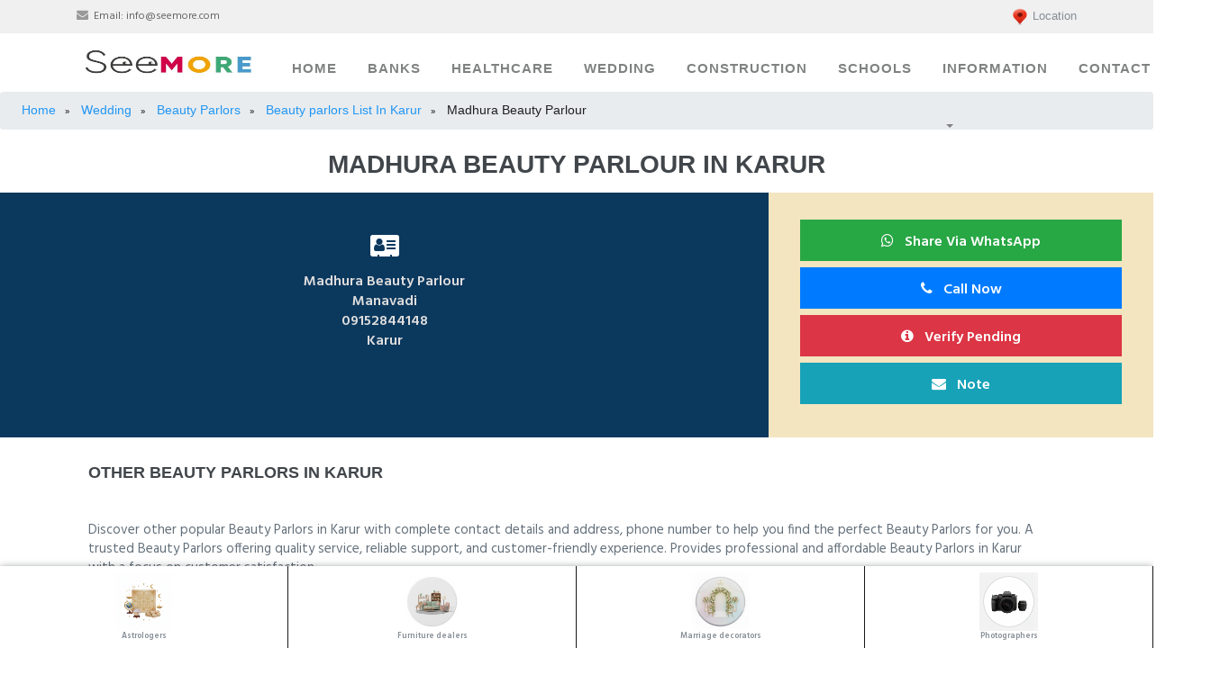

--- FILE ---
content_type: text/html; charset=UTF-8
request_url: https://www.seemore.in/92-madhura-beauty-parlour-beauty-parlour-in-karur
body_size: 20523
content:
<!DOCTYPE html>
<html lang="en">
  <head>
    <meta charset="utf-8">
    <meta name="viewport" content="width=device-width, initial-scale=1, shrink-to-fit=no">
    <meta name="Title" content=" Madhura Beauty Parlour  - Beauty Parlors in Karur " />
    <meta name="description" content=" Madhura Beauty Parlour  in Karur  offers a wide range of stylish and affordable Beauty Parlors. Get complete contact details, address, and phone number to visit this trusted information here.">
    <meta name="keywords" content="Seemore, common search, local search, healthcare, hospitals, medicals, lab centers, wedding, beauty parlours, cabs , catering services,covering jwellery shops, marriage decorators, marriage halls,matiromony services,photography,construction,building material suppliers,electricians,painters,plumbers,political information, search services, local businesses, city yellow pages, indian search engine, online yellow pages" />
    <meta name="author" content="">
    <title> Madhura Beauty Parlour  - Beauty Parlors in Karur </title>
    <script type="application/ld+json">
    {
      "@context": "https://schema.org",
      "@type": "LocalBusiness",
      "name": " Madhura Beauty Parlour ",
      "url": "https://www.seemore.in/92-madhura-beauty-parlour-beauty-parlour-in-karur",
      "telephone": " 09152844148",
      "address": {
        "@type": "PostalAddress",
        "streetAddress": " Manavadi ",
        "addressLocality": "Karur ",
        "addressCountry": "IN"
      },
      "category": "Beauty Parlors"
    }
    </script>
    <meta property="og:title" content=" Madhura Beauty Parlour  - Beauty Parlors in Karur " />
    <meta property="og:type" content="Website" />
    <meta property="og:url" content="https://www.seemore.in/" />
    <meta property="og:image" content="https://www.seemore.in/assets/img/favicon.ico" />
    <meta property="og:description" content=" Madhura Beauty Parlour  in Karur  offers a wide range of stylish and affordable Beauty Parlors. Get complete contact details, address, and phone number to visit this trusted information here." />
    <meta property="al:ios:url" content="seemore://" />
    <link rel="shortcut icon" href="https://www.seemore.in/assets/img/favicon.ico" >
    <link rel=icon type="image/ico" href="https://www.seemore.in/assets/img/favicon.ico" />
    <link rel="canonical" href="https://www.seemore.in/92-madhura-beauty-parlour-beauty-parlour-in-karur" />
    <script async src="https://www.googletagmanager.com/gtag/js?id=UA-86333015-3"></script>
    <script>
      window.dataLayer = window.dataLayer || [];
      function gtag(){dataLayer.push(arguments);}
      gtag('js', new Date());
    
      gtag('config', 'UA-86333015-3');
    </script>

  <style type="text/css">
 
.service-padding
{
  background-color: #e9ecef;
}
.service-item-icon 
{
  margin-bottom: 0px !important;
}
.head_title a{
  color: white;
}


/*   <!------ MOBILE BOTTOM MENU  ---> */
    /*.mobile-nav {
  background: #F1F1F1;
  position: fixed;
  bottom: 0;
  height: 70px;
  width: 100%;
  display: flex;
  justify-content: space-around;
}

.bloc-icon {
  display: flex;
  justify-content: center;
  align-items: center;
}

.bloc-icon img {
  width: 40px;
}

@media screen and (min-width: 600px) {
  .mobile-nav {
  display: none;
  }
}
*/
/*   <!------ MOBILE BOTTOM MENU  ---> */

.nav-horizontal-scroll ul li {
  min-width: 25% !important;
}


.service-padding
{
  background-color: #e9ecef;
}


.paid_view
{
  box-shadow: 3px 3px 10px 1px rgba(158,158,158,.68);
  border: 20px solid transparent;
  padding: 15px;
  background-color: cornsilk;
  border-image: url(https://www.seemore.in/assets/img/banners/66.jpg) 50 round;
}


/* Slider */


/* wraps entire slider */
.slider-wrapper {
  overflow: hidden;
  width: 100%;
  position: relative;
}

.slider-nav {
  position: absolute;
  top: 0;
  left: 0;
  width: 100%;
  text-align: center;
  margin: 0;
  padding: 1%;
  background: rgba(0,0,0,0.6);
  color: #fff;
}

/* slider controls*/
.control {
  position: absolute;
  top: 50%;
  width: 20px;
  height: 10px;
  color: #fff;
  font-size: 3rem;
  padding: 0;
  margin: 0;
  line-height: 5px;
}

.prev,
.next {
  cursor: pointer;
  transition: all 0.2s ease;
  -webkit-touch-callout: none;
  -webkit-user-select: none;
  -khtml-user-select: none;
  -moz-user-select: none;
  -ms-user-select: none;
   user-select: none;
  background: rgba(0,0,0,0.3);
  padding: 1rem;
}

.prev {
  left: 1.1rem;
}

.next {
  right: 1.1rem;
}

.prev:hover,
.next:hover {
  transform: scale(1.5,1.5);
}

.slider-container {
  /* 
  n variable holds number of images to make .container wide enough 
  to hold all its image children 
  that still have the same width as its parent
  */
  display: flex;
  align-items: center;
  overflow-y: hidden;
  width: 100%; /* fallback */
  width: calc(var(--n)*100%);
  height: 31vw; 
  max-height: 100vh;
  transform: translate(calc(var(--i, 0)/var(--n)*-100% + var(--tx, 0px)));
}

/* transition animation for the slider */
.smooth { 
  /* f computes actual animation duration via JS */
  transition: transform calc(var(--f, 1)*.5s) ease-out; 
}

/* images for the slider */
.sliderImage {
  width: 100%; /* can't take this out either as it breaks Chrome */
  width: calc(100%/var(--n));
  pointer-events: none;
}

/* Slider */

  </style>
  </head>
 <link href="https://fonts.googleapis.com/css?family=Roboto+Condensed:300,300i,400,400i,700,700i" rel="stylesheet">
    <link href="https://www.seemore.in/assets/css/bootstrap/bootstrap.min.css" rel="stylesheet">
    <link rel="stylesheet" href="https://www.seemore.in/assets/font-awesome-4.7.0/css/font-awesome.min.css">
    <link rel="stylesheet" href="https://www.seemore.in/assets/css/animate/animate.min.css">
    <link rel="stylesheet" href="https://www.seemore.in/assets/css/owl-carousel/owl.carousel.min.css">
    <link rel="stylesheet" href="https://www.seemore.in/assets/css/owl-carousel/owl.theme.default.min.css">
    <link rel="stylesheet" href="https://www.seemore.in/assets/css/semantic.min.css">
    <link rel="stylesheet" href="https://www.seemore.in/assets/css/seemore.min.css">
    <link rel="stylesheet" href="https://www.seemore.in/assets/css/mobiscroll.jquery.min.css">
    <link href="https://www.seemore.in/assets/css/select2.min.css" rel="stylesheet"/>
    <link rel="stylesheet" type="text/css" href="https://www.seemore.in/assets/css/jquery.dataTables.min.css"/>
    <link rel="stylesheet" type="text/css" href="https://www.seemore.in/assets/css/rowReorder.dataTables.min.css"/>
    <link rel="stylesheet" type="text/css" href="https://www.seemore.in/assets/css/responsive.dataTables.min.css"/>
     
  <link rel="stylesheet" href="https://www.seemore.in/assets/css/jquery.typeahead.min.css"/>

    <link rel="stylesheet" type="text/css" href="https://www.seemore.in/assets/css/toastr.min.css">
    <link rel="shortcut icon" href="https://www.seemore.in/assets/img/favicon.ico" />
    <!--<meta name="google-adsense-account" content="ca-pub-9219116173848819">-->
    <!--<script async src="https://pagead2.googlesyndication.com/pagead/js/adsbygoogle.js?client=ca-pub-9219116173848819"-->
    <!-- crossorigin="anonymous"></script>-->
    <!-- <script async custom-element="amp-auto-ads" src="https://cdn.ampproject.org/v0/amp-auto-ads-0.1.js">-->
    <!--</script>-->
<style type="text/css">


  @media screen and (max-width: 768px) {
  .breadcrumb {
    visibility: hidden;
    clear: both;
    float: left;
    margin: 10px auto 5px 20px;
    width: 28%;
    display: none;
  }
}

@media screen and (max-width: 768px) {
  .enquiry_banner {
    background: url(https://www.seemore.in/assets/img/enquiry.png) no-repeat;
    background-size: 150px 150px;

  }

  .mobile_view{
    display: block;
  }
  .desktop_view{
    display: none;
  }
}

@media screen and (min-width: 768px) {
 .enquiry_banner {
    background: url(https://www.seemore.in/assets/img/SEEMORE.png) no-repeat;
    background-size: 900px 550px;
    
  }
  .mobile_view{
    display: none;
  }
  .desktop_view{
    display: block;
  }
}


@media screen and (min-width: 768px) {
  #mobile_notes_section {
    visibility: hidden;
    clear: both;
    float: right;
    margin: 10px auto 5px 20px;
    width: 28%;
    display: none;
  }
}

 .bg-starship {
    background: #F2E5BF;
}
.cities_search{
  height: 50px;
  font-size: x-large;
  border-radius: 15px;
}
.head_title{
    font-weight: 700;
    color: white;
}
.pricingTable .price-Value{
  font-size: 50px;
}
/*.cities{
  display: block;
    margin-top: 1rem;
    margin-bottom: 1rem;
    border: 0;
    border-top: 1px solid rgba(0,0,0,.1);
}*/
.title-bar {
    padding: 25px 0;
}


.healthcare_banner{
    /*background: url(https://www.seemore.in/assets/img/banners/hospitals.jpg) no-repeat;*/
    background-color: #4158D0;
    background-image: linear-gradient(43deg, #4158D0 0%, #C850C0 46%, #FFCC70 100%);
    background-size: cover;
    background-position: center center;
}

.about_banner {
    /* background: url(https://www.seemore.in/assets/img/home-banner-bg.jpg) no-repeat;*/
    background-color: #4158D0;
    background-image: linear-gradient(43deg, #4158D0 0%, #C850C0 46%, #FFCC70 100%);
    background-size: cover;
    background-position: center center;
}

.medical_banner{
  /* background: url(https://www.seemore.in/assets/img/banners/medicals.webp) no-repeat;*/
   background-color: #4158D0;
    background-image: linear-gradient(43deg, #4158D0 0%, #C850C0 46%, #FFCC70 100%);
    background-size: cover;
    background-position: center center;
}

.lab_centers_banner{
  /* background: url(https://www.seemore.in/assets/img/banners/lab_centers.webp) no-repeat;*/
  background-color: #4158D0;
    background-image: linear-gradient(43deg, #4158D0 0%, #C850C0 46%, #FFCC70 100%);
    background-size: cover;
    background-position: center center;
}

.wedding_banner{
   /* background: url(https://www.seemore.in/assets/img/banners/wedding.webp) no-repeat;*/
   background-color: #4158D0;
    background-image: linear-gradient(43deg, #4158D0 0%, #C850C0 46%, #FFCC70 100%);
    background-size: cover;
    background-position: center center;
}

.photography_banner {
   /*  background: url(https://www.seemore.in/assets/img/banners/photography_cover.webp) no-repeat;*/
    background-color: #4158D0;
    background-image: linear-gradient(43deg, #4158D0 0%, #C850C0 46%, #FFCC70 100%);
    background-size: cover;
    background-position: center center;
}

.covering_banner {
    /* background: url(https://www.seemore.in/assets/img/banners/covering_jwellery.webp) no-repeat;*/
    background-color: #4158D0;
    background-image: linear-gradient(43deg, #4158D0 0%, #C850C0 46%, #FFCC70 100%);
    background-size: cover;
    background-position: center center;
}

.decorator_banner {
    /* background: url(https://www.seemore.in/assets/img/banners/marriage_decorators.webp) no-repeat;*/
    background-color: #4158D0;
    background-image: linear-gradient(43deg, #4158D0 0%, #C850C0 46%, #FFCC70 100%);
    background-size: cover;
    background-position: center center;
}

.catering_banner {
  /*   background: url(https://www.seemore.in/assets/img/banners/catering.webp) no-repeat;*/
    background-color: #4158D0;
    background-image: linear-gradient(43deg, #4158D0 0%, #C850C0 46%, #FFCC70 100%);
    background-size: cover;
    background-position: center center;
}

.beauty_parlour_banner {
    /* background: url(https://www.seemore.in/assets/img/banners/beauty_parlours.jpg) no-repeat;*/
    background-color: #4158D0;
    background-image: linear-gradient(43deg, #4158D0 0%, #C850C0 46%, #FFCC70 100%);
    background-size: cover;
    background-position: center center;
}

.marriage_halls_banner {
   /*  background: url(https://www.seemore.in/assets/img/banners/marriage_halls.webp) no-repeat;*/
    background-color: #4158D0;
    background-image: linear-gradient(43deg, #4158D0 0%, #C850C0 46%, #FFCC70 100%);
    background-size: cover;
    background-position: center center;
}

.matrimony_banner {
    /* background: url(https://www.seemore.in/assets/img/banners/matrimony.webp) no-repeat;*/
    background-color: #4158D0;
    background-image: linear-gradient(43deg, #4158D0 0%, #C850C0 46%, #FFCC70 100%);
    background-size: cover;
    background-position: center center;
}

.cabs_banner {
   /*  background: url(https://www.seemore.in/assets/img/banners/cabs.webp) no-repeat;*/
    background-color: #4158D0;
    background-image: linear-gradient(43deg, #4158D0 0%, #C850C0 46%, #FFCC70 100%);
    background-size: cover;
    background-position: center center;
}

.construction_banner {
   /*  background: url(https://www.seemore.in/assets/img/banners/construction.jpg) no-repeat;*/
    background-color: #4158D0;
    background-image: linear-gradient(43deg, #4158D0 0%, #C850C0 46%, #FFCC70 100%);
    background-size: cover;
    background-position: center center;
}

.construction_home_banner {
   /*  background: url(https://www.seemore.in/assets/img/banners/construction_banner.jpg) no-repeat;*/
    background-color: #4158D0;
    background-image: linear-gradient(43deg, #4158D0 0%, #C850C0 46%, #FFCC70 100%);
    background-size: cover;
    background-position: center center;
}

.electricians_home_banner {
   /*  background: url(https://www.seemore.in/assets/img/banners/electricians.jpg) no-repeat;*/
    background-color: #4158D0;
    background-image: linear-gradient(43deg, #4158D0 0%, #C850C0 46%, #FFCC70 100%);
    background-size: cover;
    background-position: center center;
}

.painters_banner {
    /* background: url(https://www.seemore.in/assets/img/banners/painters.webp) no-repeat;*/
    background-color: #4158D0;
    background-image: linear-gradient(43deg, #4158D0 0%, #C850C0 46%, #FFCC70 100%);
    background-size: cover;
    background-position: center center;
}

.plumbers_banner {
    /* background: url(https://www.seemore.in/assets/img/banners/plumbers.webp) no-repeat;*/
    background-color: #4158D0;
    background-image: linear-gradient(43deg, #4158D0 0%, #C850C0 46%, #FFCC70 100%);
    background-size: cover;
    background-position: center center;
}

.finance_banner{
  /*  background: url(https://www.seemore.in/assets/img/banners/finance.jpg) no-repeat;*/
   background-color: #4158D0;
    background-image: linear-gradient(43deg, #4158D0 0%, #C850C0 46%, #FFCC70 100%);
    background-size: cover;
    background-position: center center;
}

.politics_banner{
  /*  ackground: url(https://www.seemore.in/assets/img/banners/tamilnadu.webp) no-repeat;*/
   background-color: #4158D0;
    background-image: linear-gradient(43deg, #4158D0 0%, #C850C0 46%, #FFCC70 100%);
    background-size: cover;
    background-position: center center;
}

.seemore_join_banner{
  /* background: url(https://www.seemore.in/assets/img/banners/seemore_join_banner.jpg) no-repeat;*/
   background-color: #4158D0;
    background-image: linear-gradient(43deg, #4158D0 0%, #C850C0 46%, #FFCC70 100%);
    background-size: cover;
    background-position: center center;
}

.badge{
  font-size: 100%;
}
.navbar-nav li>.search {
  min-width: 60px;
}

.tab-pane{
  background-color: #e9ecef;
}

.responsive {
  max-width: 100%;
  height: 100%;
}

.selected_notes {
    color: #fff;
    display: table-cell;
    vertical-align: middle;
    text-align: center;
    width: 20%;
    width: 42px;
    max-height: 16px;
    line-height: 10px;
    position: relative;
    overflow: hidden;
}

.error_msg
{
   border-color: red;
   border-width: medium;
}


#tsum-tabs h1 {
  padding: 50px 0;
  font-weight: 400;
  text-align: center;
}

#tsum-tabs p {
  margin: 0 0 20px;
  line-height: 1.5;
}

#tsum-tabs main {
  min-width: 320px;
  max-width: 800px;
  padding: 50px;
  margin: 0 auto;
  background: #fff;
}

#tsum-tabs section {
  display: none;
  padding: 20px 0 0;
  border-top: 1px solid #ddd;
}

#tsum-tabs input {
  display: none;
}

#tsum-tabs label {
  display: inline-block;
  margin: 0 0 -1px;
  padding: 15px 25px;
  font-weight: 600;
  text-align: center;
  color: #bbb;
  border: 1px solid transparent;
}

#tsum-tabs label:before {
  font-family: fontawesome;
  font-weight: normal;
  margin-right: 10px;
}


#tsum-tabs label:hover {
  color: #888;
  cursor: pointer;
}

#tsum-tabs input:checked + label {
  color: #555;
  border: 1px solid #ddd;
  border-top: 2px solid orange;
  border-bottom: 1px solid #fff;
  /*font-size: large;*/
}



@media screen and (max-width: 650px) {
  #tsum-tabs label {
    font-size: 0;
  }
  #tsum-tabs label:before {
    margin: 0;
    font-size: 18px;
  }
}

@media screen and (max-width: 400px) {
  #tsum-tabs label {
    padding: 15px;
  }
}


#tsum-tabs input:checked + label {
color: #fff;
border: 1px solid #ddd;
border-top: 2px solid #17a2b8;
border-bottom: 1px solid #17a2b8;
background-color: #17a2b8;
border-radius: 25px;
}

.photography_side_banner{
   background: url(https://www.seemore.in/assets/img/photography_sample.jpg) no-repeat;
    background-size: cover;
    background-position: center center;
    border-radius: 25px;
}

.cabs_side_banner{
   background: url(https://www.seemore.in/assets/img/cabs_sample.png) no-repeat;
    background-size: cover;
    background-position: center center;
    border-radius: 25px;
}

/* NOTES BUTTON */

.custom-btn {
  width: 220px;
  height: 40px;
  color: #fff;
  border-radius: 5px;
  padding: 10px 25px;
  font-family: 'Lato', sans-serif;
  font-weight: 500;
  background: transparent;
  cursor: pointer;
  transition: all 0.3s ease;
  position: relative;
  display: inline-block;
   box-shadow:inset 2px 2px 2px 0px rgba(255,255,255,.5),
   7px 7px 20px 0px rgba(0,0,0,.1),
   4px 4px 5px 0px rgba(0,0,0,.1);
  outline: none;
}

.btn-11 {
  border: none;
    background: rgb(0,172,238);
    background: linear-gradient(0deg, rgba(6,14,131,1) 0%, rgba(12,25,180,1) 100%);
    color: #fff;
    overflow: hidden;
}
.btn-11:hover {
    text-decoration: none;
    color: #fff;
}
.btn-11:before {
    position: absolute;
    content: '';
    display: inline-block;
    top: -180px;
    left: 0;
    width: 30px;
    height: 100%;
    background-color: #fff;
    animation: shiny-btn1 3s ease-in-out infinite;
}
.btn-11:hover{
  opacity: .7;
}
.btn-11:active{
  box-shadow:  4px 4px 6px 0 rgba(255,255,255,.3),
              -4px -4px 6px 0 rgba(116, 125, 136, .2), 
    inset -4px -4px 6px 0 rgba(255,255,255,.2),
    inset 4px 4px 6px 0 rgba(0, 0, 0, .2);
}


@-webkit-keyframes shiny-btn1 {
    0% { -webkit-transform: scale(0) rotate(45deg); opacity: 0; }
    80% { -webkit-transform: scale(0) rotate(45deg); opacity: 0.5; }
    81% { -webkit-transform: scale(4) rotate(45deg); opacity: 1; }
    100% { -webkit-transform: scale(50) rotate(45deg); opacity: 0; }
}


.home-p
{
  padding: 10px 0;
}

#career-p3 .career-p3-cont {
margin: 0px;
}

.rate {
    float: left;
    height: 46px;
    padding: 0 10px;
}
.rate:not(:checked) > input {
    position:absolute;
    top:-9999px;
}
.rate:not(:checked) > label {
    float:right;
    width:1em;
    overflow:hidden;
    white-space:nowrap;
    cursor:pointer;
    font-size:30px;
    color:#ccc;
}
.rate:not(:checked) > label:before {
    content: '★ ';
}
.rate > input:checked ~ label {
    color: #ffc700;    
}
.rate:not(:checked) > label:hover,
.rate:not(:checked) > label:hover ~ label {
    color: #deb217;  
}
.rate > input:checked + label:hover,
.rate > input:checked + label:hover ~ label,
.rate > input:checked ~ label:hover,
.rate > input:checked ~ label:hover ~ label,
.rate > label:hover ~ input:checked ~ label {
    color: #c59b08;
}


.nav-horizontal-scroll-onhover-items {
  height: 0;
  opacity: 0;
  overflow: hidden;
}


.nav-horizontal-scroll ul {
  display: flex;
  flex-direction: row;
  flex-wrap: nowrap;
  justify-content: flex-start;
  align-content: center;
  align-items: center;
  overflow-x: scroll;
  width: 100%;
  list-style: none;
  padding: 0;
  margin: 0;
  overflow-y: visible;
  box-shadow: 0px 4px 10px rgb(50 54 57);
  -ms-overflow-style: none;
  scrollbar-width: none;
  -webkit-touch-callout: none;
  -webkit-user-select: none;
  -khtml-user-select: none;
  -moz-user-select: none;
  -ms-user-select: none;
  user-select: none;
  -webkit-tap-highlight-color: rgba(0, 0, 0, 0);
}

.nav-horizontal-scroll ul::-webkit-scrollbar {
  display: none;
}

.nav-horizontal-scroll ul li {
  padding: 1em;
  text-align: center;
  /*background: rgb(50, 54, 57);*/
  color: rgb(200, 204, 207);
  border-right: 1px solid rgb(20, 24, 27);
  /*box-shadow: inset 0px 0px 5px 5px rgb(40 44 47);*/
  width: fit-content;
  word-break: keep-all;
  flex-shrink: 0;
  min-width: 100px;
}

nav.nav-horizontal-scroll {
  overflow: visible;
}

.nav-horizontal-scroll ul li.nav-active,
.nav-horizontal-scroll ul li:hover,
.nav-horizontal-scroll ul li:active {
  /*background: rgb(30, 34, 37);*/
  box-shadow: inset 0px 0px 3px 3px rgb(20 24 27);
  color: white;
  cursor: pointer;
}

span {
  width: fit-content;
}

section.page.page-active {
  display: flex;
  flex-direction: row;
  flex-wrap: nowrap;
  align-content: center;
  justify-content: center;
  align-items: center;
  height: -webkit-fill-available;
  overflow: hidden;
}

.nav-horizontal-scroll-onhover-items {
  position: absolute;
}

.nav-horizontal-scroll-onhover-items.nav-show {
  height: 100%;
  opacity: 1;
  overflow: visible;
  border-radius: 1em;
  transition: opacity 0.5s ease;
}

.nav-horizontal-scroll-onhover-items.nav-show ul {
  display: flex;
  flex-direction: column;
  flex-wrap: nowrap;
  align-content: flex-start;
  justify-content: center;
  align-items: center;
  border-radius: 0.5em;
  box-shadow: 0px 0px 5px rgb(30, 34, 37);
}

.nav-horizontal-scroll-onhover-items.nav-show ul li {
  text-align: left;
}

.icon_color{
  color: white;
}

.profile-img{
 border-style: solid;
 border-width: 5px;
 width: auto;
 height: auto;
}

	
.about-content-box>i	
{	
  font-size: 45px;	
}


.iplScoreLive{
 height: auto;
 background-color: white;
}

</style>
<style type="text/css">

.category-fixed-bottom {
    position: fixed;
    right: 0;
    bottom: 0;
    left: 0;
    z-index: 1030;
}

.category-fixed-bottom ul li {
    /* min-width: 100% !important; */
    padding: 0.5em;
    background: white;
   
}

.fixed-bottom ul li {
  min-width: 100% !important;
  padding: 0.5em;
}

.live_score_div{
    background-color: #fff;
}

.result-item-icon{
    width: 75px;
    height: 75px;
    margin: 0 auto;
    margin-bottom: 30px;
    border: 6px solid #f6f6f6;
    border-radius: 100%;
}

.form_label
{
  margin-top: 15px;
  font-size: 19px; font-weight: bold;
  color:black;font-weight: 700;
}


.ad_banner_view_1
  {
    box-shadow: 3px 3px 10px 1px rgba(158,158,158,.68);
    border: 20px solid transparent;
    padding: 15px;
    background-color: cornsilk;
    border-image: url(https://www.seemore.in/assets/img/ad_banners/1.jpg) 50 round;
  }

.ad_banner_view_2
  {
    box-shadow: 3px 3px 10px 1px rgba(158,158,158,.68);
    border: 20px solid transparent;
    padding: 15px;
    background-color: cornsilk;
    border-image: url(https://www.seemore.in/assets/img/ad_banners/2.png) 50 round;
  }

.ad_banner_view_3
  {
    box-shadow: 3px 3px 10px 1px rgba(158,158,158,.68);
    border: 20px solid transparent;
    padding: 15px;
    background-color: cornsilk;
    border-image: url(https://www.seemore.in/assets/img/ad_banners/3.jpg) 50 round;
  }

.ad_banner_view_4
  {
    box-shadow: 3px 3px 10px 1px rgba(158,158,158,.68);
    border: 20px solid transparent;
    padding: 15px;
    background-color: cornsilk;
    border-image: url(https://www.seemore.in/assets/img/ad_banners/5.webp) 50 round;
  }

.ad_banner_view_1:hover {
  box-shadow: 7px 3px 10px 1px saddlebrown;
}
.ad_banner_view_2:hover {
  box-shadow: 7px 3px 10px 1px saddlebrown;
}
.ad_banner_view_3:hover {
  box-shadow: 7px 3px 10px 1px saddlebrown;
}
.ad_banner_view_4:hover {
  box-shadow: 7px 3px 10px 1px saddlebrown;
}
</style>
<header>
      <!-- Top Navbar  -->
      <div class="top-menubar">
        <div class="topmenu">
          <div class="container">
            <div class="row">
              <div class="col-md-7">
                <ul class="list-inline top-contacts">
                  <li>
                    <i class="fa fa-envelope"></i> Email: <a href="mailto:info@seemore.com">info@seemore.com</a>
                  </li>
                 <!--  <li>
                    <i class="fa fa-phone"></i> Hotline: (1) 111 222 33
                  </li> -->
                </ul>
              </div> 
              <div class="col-md-5">
                <ul class="list-inline top-data">
                <p class="desktop_view text-muted" style="
                    font-family: sans-serif;
                    font-size: small;margin-left: 10px;margin-top:8px;
                " onclick="commonCitySearchSection();">
                <img src="https://www.seemore.in/assets/img/location.png" width="20px" height="20px" alt="Seemore Location">
                <span >
                  Location                </span>
                
                </p>
                  <!-- <li><a href="#" target="_empty"><i class="fa top-social fa-facebook"></i></a></li>
                  <li><a href="#" target="_empty"><i class="fa top-social fa-twitter"></i></a></li>
                  <li><a href="#" target="_empty"><i class="fa top-social fa-google-plus"></i></a></li> 
                  <li><a href="#" class="log-top" data-toggle="modal" data-target="#login-modal">Login</a></li>   -->
                </ul>
              </div>
            </div>
          </div>
        </div> 
      </div> 
      

            <!-- Navbar -->
      <nav class="navbar navbar-expand-lg navbar-light" id="mainNav" data-toggle="affix">
        <div class="container">
           <a class="navbar-brand smooth-scroll" href="#">
            
            <img src="https://www.seemore.in/assets/img/seemore_logo.jpeg" alt="logo" height="50" width="208">
           
          </a> 
          <input type="hidden" id="total_notes_count_value" value="0">
          <span id="mobile_notes_section">
            <svg width="5" height="15" class="pull-right">
                <i class="search fa fa-users search-btn"  onclick="showNotes();">
                  <!-- <a href="https://www.seemore.in/preview-download"> -->
                      <span class="search badge bg-info" id="total_notes_count_mobile">
                    0                    </span>
                  <!-- </a> -->
              </i>
            </svg>
          </span>
          <button class="navbar-toggler navbar-toggler-right" type="button" data-toggle="collapse" data-target="#navbarResponsive" aria-controls="navbarResponsive" aria-expanded="false" aria-label="Toggle navigation"> 
                <span class="navbar-toggler-icon"></span>
          </button>  
          <div class="collapse navbar-collapse" id="navbarResponsive">
            <ul class="navbar-nav ml-auto">
              
                <li class="nav-item" ><a class="nav-link smooth-scroll" href="https://www.seemore.in/">Home</a></li>
                <li class="nav-item" ><a class="nav-link smooth-scroll" href="https://www.seemore.in/banks">Banks</a></li>
                <li class="nav-item" ><a class="nav-link smooth-scroll" href="https://www.seemore.in/healthcare">Healthcare</a></li>
                <li class="nav-item" ><a class="nav-link smooth-scroll" href="https://www.seemore.in/wedding">Wedding</a></li>
                <li class="nav-item" ><a class="nav-link smooth-scroll" href="https://www.seemore.in/construction">Construction</a></li>
                <!--<li class="nav-item" ><a class="nav-link smooth-scroll" href="https://www.seemore.in/sports/cricket/ipl/">IPL</a></li>-->
                 <li class="nav-item" ><a class="nav-link smooth-scroll" href="https://www.seemore.in/schools/">Schools</a></li>
                <li class="nav-item dropdown" >
                  <a class="nav-link dropdown-toggle smooth-scroll" href="#" id="navbarDropdownMenuLink" data-toggle="dropdown" aria-haspopup="true" aria-expanded="false">Information</a> 
                  <div class="dropdown-menu dropdown-cust" aria-labelledby="navbarDropdownMenuLink">
                    <a class="dropdown-item" href="https://www.seemore.in/properties">Properties</a>
                    <a class="dropdown-item" href="https://www.seemore.in/politics">Politics</a>
                    <a class="dropdown-item" href="https://www.seemore.in/finance">Finance</a>
                    <a class="dropdown-item" href="https://www.seemore.in/news-list">News</a> 
                  </div>
                </li>
                <li class="nav-item" ><a class="nav-link smooth-scroll" href="https://www.seemore.in/#customer_enquiry">Contact</a></li>
                <li class="nav-item" >
                  
                  <i class="search fa fa-users search-btn" onclick="showNotes();" style="color: #0b385d;">
                    <!-- <a href="https://www.seemore.in/preview-download"> -->
                        <span class="search badge bg-info" id="total_notes_count">
                      0                      </span>
                    <!-- </a> -->
                </i>
                
                </li> 
                <li>
                  <div class="top-menubar-nav">
                    <div class="topmenu ">
                      <div class="container">
                        <div class="row">
                          <div class="col-md-9">
                            <ul class="list-inline top-contacts">
                              <li>
                                <i class="fa fa-envelope"></i> Email: <a href="mailto:info@seemore.in">info@seemore.in</a>
                              </li>
                              <li>
                                <i class="fa fa-phone"></i> Contact Mobile: +91 7010754310
                              </li>
                            </ul>
                          </div> 
                          <div class="col-md-3">
                            <ul class="list-inline top-data">
                              <li><a href="#" target="_empty"><i class="fa top-social fa-facebook"></i></a></li>
                              <li><a href="#" target="_empty"><i class="fa top-social fa-twitter"></i></a></li>
                              <li><a href="#" target="_empty"><i class="fa top-social fa-gloogle-plus"></i></a></li> 
                              <!--<li><a href="#" class="log-top" data-toggle="modal" data-target="#login-modal">Login</a></li>  -->
                            </ul>
                          </div>
                        </div>
                      </div>
                    </div> 
                  </div>
                </li>
            </ul>  

          </div>
        </div>
      </nav>
                   
         <div class="text-center" align="center" id="commonCitySearchSection" style="display:none;">
                            <input type="text" class="text-center cities_search form-control" id="commonCitySearch"  placeholder="Please Enter Your City.."   onkeyUp="return commonCitySearch(event)" style="background-color: yellow;" align="center">
                                        <div class="col-md-3 col-sm-6">
                <a href="" class="common_cities" id="no_common_data" style="display:none;">
                  <div class="career-p3-cont text-center">
                     <span>No City Found</span>
                  </div>
                </a>
             </div>
        </div>
        <input type="hidden" id="current_category" value="beauty-parlour">
    </header> 
    <section id="login">
      <div class="modal fade" id="login-modal" tabindex="-1" role="dialog" aria-labelledby="myModalLabel" aria-hidden="true" style="display: none;">
          <div class="modal-dialog">
              <div class="modal-content">
                  <div class="modal-header" align="center">
                      <button type="button" class="close" data-dismiss="modal" aria-label="Close">
                          <span class="fa fa-times" aria-hidden="true"></span>
                      </button>
                  </div>
                  <div id="div-forms">
                      <form id="login-form">
                          <!--<h3 class="text-center">Login</h3>-->
                          <div class="modal-body">
                              <label for="username">Username</label> 
                              <input id="login_username" class="form-control" type="text" placeholder="Enter username " required>
                              <label for="username">Password</label> 
                              <input id="login_password" class="form-control" type="password" placeholder="Enter password" required>
                              <div class="checkbox">
                                  <label>
                                      <input type="checkbox"> Remember me
                                  </label>
                              </div>
                          </div>
                          <div class="modal-footer text-center">
                              <div>
                                  <button type="submit" class="btn btn-general btn-white">Login</button>
                              </div>
                              <div>
                                  <button id="login_register_btn" type="button" class="btn btn-link">Register</button>
                              </div>
                          </div>
                      </form>
                      <form id="register-form" style="display:none;">
                          <!--<h3 class="text-center">Register</h3>-->
                          <div class="modal-body"> 
                              <label for="username">Username</label> 
                              <input id="register_username" class="form-control" type="text" placeholder="Enter username" required>
                              <label for="register_email">E-mailId</label> 
                              <input id="register_email" class="form-control" type="text" placeholder="Enter eMail" required>
                              <label for="register_password">Password</label> 
                              <input id="register_password" class="form-control" type="password" placeholder="Password" required>
                          </div>
                          <div class="modal-footer">
                              <div>
                                  <button type="submit" class="btn btn-general btn-white">Register</button>
                              </div>
                              <div>
                                  <button id="register_login_btn" type="button" class="btn btn-link">Log In</button>
                              </div>
                          </div>
                      </form>
                  </div>
              </div>
          </div>
      </div>
      <div class="modal fade" id="city-modal" tabindex="-1" role="dialog" aria-labelledby="myModalLabel" aria-hidden="true" style="display: none;">
          <div class="modal-dialog">
              <div class="modal-content">
                  <div class="modal-header" align="center">
                      <button type="button" class="close" data-dismiss="modal" aria-label="Close">
                          <span class="fa fa-times" aria-hidden="true"></span>
                      </button>
                  </div>
                  <div id="div-forms">
                      <form id="city-form-data">
                          <!--<h3 class="text-center">Search City</h3>-->
                          <div class="modal-body">
                                <div class="input-group">
                                  <input  id="search_city" type="text" data-provide="typeahead" class="form-control" placeholder="Search City...">
                                  <span class="input-group-btn">
                                    <button class="btn btn-secondary" type="button" onclick="city_category_list();">Go!</button>
                                  </span>
                                </div>
                                <input type="hidden" id="category_type" name="category_type">
                          </div>
                          <div class="modal-footer text-center">
                              <div>
                                  <!-- <button id="login_register_btn" type="button" class="btn btn-link">Search</button> -->
                              </div>
                          </div>
                      </form>
                  </div>
              </div>
          </div>
      </div>
      <!--<div class="modal fade" id="news-modal" tabindex="-1" role="dialog" aria-labelledby="myModal1Label" aria-hidden="true" style="display: none;">-->
      <!--    <div class="modal-dialog modal-lg">-->
      <!--        <div class="modal-content">-->
      <!--            <div class="modal-header" align="center">-->
      <!--                <a href="https://www.seemore.in/news-list"><button type="button" class="close" data-dismiss="modal" aria-label="Close">-->
      <!--                    <span class="fa fa-times" aria-hidden="true"></span>-->
      <!--                </button>-->
      <!--                </a>-->
      <!--            </div>-->
      <!--            <div id="div-forms">-->
      <!--                <form id="news-form">-->
                          <!--<h3 class="text-center"></h3>-->
      <!--                    <div class="modal-body">-->
      <!--                      <div  id="news_detail">-->
      <!--                      </div>-->
      <!--                    </div>-->
      <!--                    <div class="modal-footer text-center">-->
      <!--                        <div>-->
      <!--                          <a class="btn btn-general btn-green" href="https://www.seemore.in/news-list">Close</a>-->
      <!--                        </div>-->
      <!--                    </div>-->
      <!--                </form>-->
      <!--            </div>-->
      <!--        </div>-->
      <!--    </div>-->
      <!--</div>-->
      <div class="modal fade" id="category-contact-modal" tabindex="-1" role="dialog" aria-labelledby="myModal1Label" aria-hidden="true" style="display: none;">
          <div class="modal-dialog modal-md">
              <div class="modal-content">
                  <div class="modal-header" align="center">
                       
                  </div>
                  <div id="div-forms">
                      <form id="news-form">
                          <p class="text-center title">Contact Information</p>
                          <div class="modal-body">
                            <div class="row">
                               <label class="form_label">Name</label>
                                <input type="text" name="category_title_val" id="category_title_val" class="form-control" readonly value=" Madhura Beauty Parlour ">
                            </div>
                            <div class="row">
                                <label class="form_label">Address</label>
                                <input type="text" name="category_address_val" id="category_address_val" class="form-control" readonly value=" Manavadi ">
                            </div>
                            <div class="row">
                                <label class="form_label">Contact</label>
                                <input type="text" name="category_contact_val" id="category_contact_val" class="form-control" readonly value=" 09152844148">
                            </div>
                            <div class="row">
                                <label class="form_label">City</label>
                                <input type="text" name="category_city_name_val" id="category_city_name_val" class="form-control" readonly value="Karur ">
                            </div>
                            <br>
                             <div class="form-check form-group">
                                <input type="radio" class="form-check-input radio" id="radio1" name="optradio" value="self" checked><strong><h4>Share To YourSelf</h4></strong>
                                <label class="form-check-label" for="radio1"></label>
                              </div>
                              <div class="form-check">
                                <input type="radio" class="form-check-input radio" id="radio2" name="optradio" value="others"><strong><h4>Share To Someone Else </h4></strong>
                                <label class="form-check-label" for="radio2"></label>
                              </div>
                           
                            <div class="row">
                                <label class="form_label">Enter Your WhatsApp Mobile No</label>
                                <input type="number"  oninput="javascript: if (this.value.length > this.maxLength) this.value = this.value.slice(0, this.maxLength);" name="from_mobile_no" id="from_mobile_no" class="form-control" maxlength=10 style="background-color:#ededaf;height:50px;font-size: 22px;font-weight: bold;" placeholder="Your Mobile No">
                            </div>
                            <div class="row" id="other_section" style="display:none;">
                                <label class="form_label">To Others WhatsApp Mobile No</label>
                                <input type="number"  oninput="javascript: if (this.value.length > this.maxLength) this.value = this.value.slice(0, this.maxLength);" name="to_mobile_no" id="to_mobile_no" class="form-control" maxlength=10 style="background-color:#ededaf;height:50px;font-size: 22px;font-weight: bold;" placeholder="Send To Others">
                            </div>
                          </div>
                          <div class="modal-footer text-center">
                              <div>
                                <button type="button" class="btn btn-success" onclick="shareCategoryNotes();">Send Message</button>
                               <button type="button" class="btn btn-secondary" data-dismiss="modal">Close</button>
                              </div>
                          </div>
                          <input type="hidden" id="cat_id" value="6">
                          <input type="hidden" id="cat_ref_id" value="92">
                          <input type="hidden" id="view_url" value="https://www.seemore.in/92-madhura-beauty-parlour-beauty-parlour-in-karur">
                      </form>
                  </div>
              </div>
          </div>
      </div>
      <!--
      <div class="modal fade" id="common-city-modal" tabindex="-1" role="dialog" aria-labelledby="myModalLabel" aria-hidden="true" style="display: none;">
          <div class="modal-dialog">
              <div class="modal-content">
                  <div class="modal-header" align="center">
                      <button type="button" class="close" data-dismiss="modal" aria-label="Close">
                          <span class="fa fa-times" aria-hidden="true"></span>
                      </button>
                  </div>
                  <div id="div-forms">
                      <form id="city-form">
                          <div class="modal-body">
                                                                <input type="text" class="text-center cities_search form-control" id="commonCitySearch"  placeholder="Please Enter Your City.."   onkeyUp="return commonCitySearch(event)" style="background-color: yellow;" align="center">
                                                                                          </div>
                          <div class="modal-footer text-center">
                              <div>
                              </div>
                          </div>
                      </form>
                  </div>
              </div>
          </div>
      </div>
      -->
    </section>  
    
    
    <!--
    <nav id="live_score" class="nav-horizontal-scroll about-content-box mobile_view fixed-bottom">
        <ul>
            
          <li data-page="three" class="nav-active bg-chathams" style="background: white;box-shadow: inset 0px 0px 0px 0px rgb(40 44 47);">
            <span>
              <a href="#" class="bloc-icon" onclick="commonCitySearchSection();">
                 <p class="text-center" align="center" style="width: 100%;
                    font-family: sans-serif;
                    font-size: small;margin-left: 10px;
                ">
                <img src="https://www.seemore.in/assets/img/location.png" class="img-fluid" width="20px" height="20px" alt="Seemore Location">
                                </p>

              </a>
            </span>
          </li>
        </ul>
      </nav>
    -->
    
    

     


                         <nav id="" class="nav-horizontal-scroll about-content-box mobile_view fixed-bottom">
                        <ul>
                            
                          <li data-page="three" class="nav-active bg-chathams" style="background: white;box-shadow: inset 0px 0px 0px 0px rgb(40 44 47);">
                            <span>
                              <a href="#" class="bloc-icon"                               >
                                 <p class="text-center" align="center" style="width: 100%;
                                    font-family: sans-serif;
                                    font-size: small;margin-left: 10px;
                                ">
                                <img src="https://www.seemore.in/assets/img/pongal.png" class="img-fluid" width="20px" height="20px" alt="Seemore Location">
                                Location                                </p>
                
                              </a>
                            </span>
                          </li>
                        </ul>
                      </nav>
                               
   

         <body id="page-top">
     <style type="text/css">
  .breadcrumb_font{
    font-size: 14px;
    font-family: Arial;
    margin-right: 10px; 
    margin-left: 10px; 
  }
</style>
<div class="breadcrumb m-0 mb-4">
    <small itemscope="" itemtype="http://schema.org/BreadcrumbList">
      <div class="float-left" itemprop="itemListElement" itemscope="" itemtype="http://schema.org/ListItem">
        <a href="https://www.seemore.in/" itemprop="item">
          <span itemprop="name" class="breadcrumb_font">Home</span>
        </a>
        <meta itemprop="position" content="1">
      </div>
                <div class="float-left" itemprop="itemListElement" itemscope="" itemtype="http://schema.org/ListItem"> » 
                                  <a href="https://www.seemore.in/wedding" itemprop="item">
                      <span itemprop="name" class="breadcrumb_font">Wedding</span>
                    </a>
                              <meta itemprop="position" content="2">
          </div>
                    <div class="float-left" itemprop="itemListElement" itemscope="" itemtype="http://schema.org/ListItem"> » 
                                 <a href="https://www.seemore.in/beauty-parlors" itemprop="item">
                      <span itemprop="name" class="breadcrumb_font">Beauty Parlors</span>
                    </a>
                                <meta itemprop="position" content="3">
          </div>
                    <div class="float-left" itemprop="itemListElement" itemscope="" itemtype="http://schema.org/ListItem"> » 
                                 <a href="https://www.seemore.in/beauty-parlour-list-in-karur" itemprop="item">
                      <span itemprop="name" class="breadcrumb_font">Beauty parlors List In Karur</span>
                    </a>
                               
            <meta itemprop="position" content="4">
          </div>
                    <div class="float-left" itemprop="itemListElement" itemscope="" itemtype="http://schema.org/ListItem"> » 
              <span itemprop="name" class="breadcrumb_font"> Madhura Beauty Parlour </span>
              <meta itemprop="position" content="5">
          </div>
              </small>            
</div>    <!-- <div id="home-p" class="home-p bg-chathams text-center">
      <div class="container">
        <h1> Madhura Beauty Parlour  in Karur  - Seemore</h1>
      </div>
    </div> -->
   <section id="project-p1" class="project-p1">
      <div class="container-fluid">
        <h1 align="center"> Madhura Beauty Parlour  in Karur </h1>
        <!-- <h3 align="center">Karur </h3> -->
       
     <div class="row">
              <div class="col-md-8 col-sm-8 col-xs-12 bg-matisse">
              <div class="project-p1-cont wow fadeInUp  text-center" data-wow-delay="0.3s">
                <i class="fa fa-address-card fa-2x"></i>
                <p style="font-size:medium;">
                  <span> Madhura Beauty Parlour </span><br>
                  <span> Manavadi </span><br>
                  <span> 09152844148</span><br>
                    <span>Karur </span>
                </p> 
              </div>
            </div>
            <div class="col-md-4 col-sm-4 col-xs-12 bg-starship">
                <div class="project-p1-cont wow fadeInUp  text-center" data-wow-delay="0.6s">
                    <div class="row">
                        <div class="col-sm-12 col-md-12">
                            <h6 class="bg-success text-center" style="color:#fff;font-size:medium;" data-toggle="modal" data-target="#category-contact-modal"><strong> <i class="fa fa-whatsapp"></i> &nbsp; Share Via WhatsApp</strong></h6> 
                            <!-- <h6 class="bg-success text-center" style="color:#fff;"><strong> <i class="fa fa-phone"></i>  09152844148</strong></h6>  -->
                        </div>
                        <div class="col-sm-12 col-md-12">
                            <a href="tel: 09152844148"><h6 class="bg-primary text-center" style="color:#fff;font-size:medium;"><strong> <i class="fa fa-phone"></i> &nbsp; Call Now</strong></h6> </a>
                        </div>
                        <div class="col-sm-12 col-md-12">
                                                        <h6 class="bg-danger text-center" style="color:#fff;font-size:medium;"><strong> <i class="fa fa-info-circle"></i> &nbsp; Verify Pending</strong></h6> 
                                                  </div>
                        <div class="col-sm-12 col-md-12">
                                                              <h6 class="bg-info float-center" id="beauty_parlors_notes_92" onclick="storeNotes('beauty_parlors','92');" style="background: #0aa1b9;color:#ffff;font-size:medium;"><b><i class="fa fa-envelope"></i> &nbsp; Note</b></h6>
                                                          </div>
                       
                        <!-- <div class="col-sm-12 col-md-6">
                         <a target="_blank" href="https://www.google.com/maps/?q=,"><h6 class="bg-dark text-center" style="color:#fff;font-size:medium;"><strong><i class="fa fa-map-marker"></i> &nbsp;  Location</strong></h6> 
                          </a>  
                        </div> -->
                    </div>
                                    </div>
            </div>
        </div>
      </div>

    </section>

               <nav class="nav-horizontal-scroll about-content-box mobile_view category-fixed-bottom" style="display:block;">
        <ul>
                      <li data-page="one" >
              <span>
                <a href="https://www.seemore.in/astrologers-list-in-karur " class="bloc-icon">
                    <img src="https://www.seemore.in/assets/img/seemore_images/astrologers.webp" height="50" width="65" class="responsive" alt="Astrologers)">
                    <p class="text-muted" style="font-size:xx-small;font-weight: bolder;">Astrologers</p></i>
                </a>
              </span>
            </li>
                        <li data-page="one" >
              <span>
                <a href="https://www.seemore.in/furniture-dealers-list-in-karur " class="bloc-icon">
                    <img src="https://www.seemore.in/assets/img/seemore_images/furniture.webp" height="50" width="65" class="responsive" alt="Furniture_dealers)">
                    <p class="text-muted" style="font-size:xx-small;font-weight: bolder;">Furniture dealers</p></i>
                </a>
              </span>
            </li>
                        <li data-page="one" >
              <span>
                <a href="https://www.seemore.in/marriage-decorators-list-in-karur " class="bloc-icon">
                    <img src="https://www.seemore.in/assets/img/seemore_images/marriage_decorators.webp" height="50" width="65" class="responsive" alt="Marriage_decorators)">
                    <p class="text-muted" style="font-size:xx-small;font-weight: bolder;">Marriage decorators</p></i>
                </a>
              </span>
            </li>
                        <li data-page="one" >
              <span>
                <a href="https://www.seemore.in/photography-list-in-karur " class="bloc-icon">
                    <img src="https://www.seemore.in/assets/img/seemore_images/photography.webp" height="50" width="65" class="responsive" alt="Photographers)">
                    <p class="text-muted" style="font-size:xx-small;font-weight: bolder;">Photographers</p></i>
                </a>
              </span>
            </li>
                        <li data-page="one" >
              <span>
                <a href="https://www.seemore.in/readymade-shops-list-in-karur " class="bloc-icon">
                    <img src="https://www.seemore.in/assets/img/seemore_images/readymade_shops.webp" height="50" width="65" class="responsive" alt="Readymade_shops)">
                    <p class="text-muted" style="font-size:xx-small;font-weight: bolder;">Readymade shops</p></i>
                </a>
              </span>
            </li>
                    </ul>
      </nav>
          
      <section>
          <div class="container">
              <div class="row p-3">
                <div class="row col-12">
                  <h3 class="text-center p-3">Other Beauty Parlors in Karur </h3>
                 
                  <p class="p-3">
                       Discover other popular Beauty Parlors in Karur  with complete contact details and address, phone number to help you find the perfect Beauty Parlors for you. A trusted Beauty Parlors offering quality service, reliable support, and customer-friendly experience. Provides professional and affordable Beauty Parlors in  Karur  with a focus on customer satisfaction.
                    <!--   Explore Karur 's best Beauty Parlors through our complete city-wise listings. Access accurate contact details, contact information for a quick and easy to find experience.-->
                    <!--Find the best Beauty Parlors in Karur  with our complete city-wise directory. Explore verified shop details including address, phone number. Discover the top Beauty Parlors across Karur  locations.-->
                    </p>  
                </div>
                <div class="row col-12 mt-3">
                                            <div class="col-md-4 col-sm-6">
                          <a href="90-sri-naturals-unisex-family-saloon-beauty-parlour-in-karur " class="cities">
                            <div class="career-p3-cont text-center p-2">
                                <h6> Sri Naturals Unisex Family Saloon </h6>
                            </div>
                          </a>
                        </div>
                                                <div class="col-md-4 col-sm-6">
                          <a href="91-naturals-beauty-salon-and-spa-beauty-parlour-in-karur " class="cities">
                            <div class="career-p3-cont text-center p-2">
                                <h6> Naturals Beauty Salon and Spa </h6>
                            </div>
                          </a>
                        </div>
                                          </div>
              </div>
          </div>
        </section>

  </body>
</html>
    
   
<!--====================================================
                      FOOTER
======================================================--> 
    <footer> 
        <div id="footer-s1" class="footer-s1">
          <div class="footer">
            <div class="container">
              <div class="row">
                <!-- About Us -->
                <div class="col-md-2 col-sm-4 ">
                  <div><img src="https://www.seemore.in/assets/img/seemore_logo.jpeg" alt="Seemore, Common Search Portal" class="img-fluid" height="50" width="208"></div>
                  <ul class="list-unstyled comp-desc-f">
                     <li><p align="justify">SeeMore is one of the best informative website. We provides Latest News, Healthcare, Wedding, Construction, Politics Information. You can search latest news,wedding related information,construction oriented information,healthcare information.</p></li> 
                  </ul><br> 
                </div>
                <!-- End About Us -->

                <!-- Recent News -->
                <!-- <div class="col-md-2 col-sm-4 ">
                  <div class="heading-footer"><h4>Seemore</h4></div>
                  <ul class="list-unstyled link-list">
                    <li><a href="https://www.seemore.in/healthcare">Healthcare</a><i class="fa fa-angle-right"></i></li> 
                    <li><a href="https://www.seemore.in/wedding">Wedding</a><i class="fa fa-angle-right"></i></li> 
                    <li><a href="https://www.seemore.in/construction">Construction</a><i class="fa fa-angle-right"></i></li> 
                    <li><a href="https://www.seemore.in/politics">Politics</a><i class="fa fa-angle-right"></i></li> 
                    <li><a href="https://www.seemore.in/news-list">News</a><i class="fa fa-angle-right"></i></li> 
                    <li><a href="https://www.seemore.in/finance">Finance</a><i class="fa fa-angle-right"></i></li> 
                  </ul>
                </div> -->

                <div class="col-md-3 col-sm-4 ">
                  <div class="heading-footer"><h4>Healthcare</h4></div>
                  <ul class="list-unstyled link-list">
                    <li><a href="https://www.seemore.in/hospitals">Hospitals</a><i class="fa fa-angle-right"></i></li> 
                    <li><a href="https://www.seemore.in/medicals">Medicals</a><i class="fa fa-angle-right"></i></li> 
                    <li><a href="https://www.seemore.in/lab-centers">Lab Centers</a><i class="fa fa-angle-right"></i></li> 
                  </ul>
                </div>

                <div class="col-md-3 col-sm-4 ">
                  <div class="heading-footer"><h4>Wedding</h4></div>
                  <ul class="list-unstyled link-list">
                    <li><a href="https://www.seemore.in/beauty-parlour">Beauty Parlors</a><i class="fa fa-angle-right"></i></li> 
                    <li><a href="https://www.seemore.in/cabs">Cabs</a><i class="fa fa-angle-right"></i></li> 
                    <li><a href="https://www.seemore.in/catering-services">Catering Services</a><i class="fa fa-angle-right"></i></li> 
                    <li><a href="https://www.seemore.in/covering-jewellery-shops">Covering Shops</a><i class="fa fa-angle-right"></i></li> 
                    <li><a href="https://www.seemore.in/marriage-decorators">Marriage Decorators</a><i class="fa fa-angle-right"></i></li> 
                    <li><a href="https://www.seemore.in/marriage-halls">Marriage Halls</a><i class="fa fa-angle-right"></i></li> 
                  </ul>
                </div>

                <div class="col-md-3 col-sm-4 ">
                  <div class="heading-footer"><h4>Construction</h4></div>
                  <ul class="list-unstyled link-list">
                    <li><a href="https://www.seemore.in/building_material_suppliers">Material Suppliers</a><i class="fa fa-angle-right"></i></li> 
                    <li><a href="https://www.seemore.in/electricians">Electricians</a><i class="fa fa-angle-right"></i></li> 
                    <li><a href="https://www.seemore.in/painters">Painters</a><i class="fa fa-angle-right"></i></li> 
                    <li><a href="https://www.seemore.in/plumbers">Plumbers</a><i class="fa fa-angle-right"></i></li> 
                  </ul>
                </div>

                <!-- End Recent list -->


                <!-- Latest Tweets -->
                <div class="col-md-1 col-sm-4">
                  <div class="heading-footer"><h4>Contact</h4></div>
                   <ul class="list-unstyled link-list">
                    <li><a href="https://www.seemore.in/sitemap">Sitemaps</a><i class="fa fa-angle-right"></i></li> 
                  </ul>
                  <address class="address-details-f">
                   <!--  80, Nalmeyppar Nagar <br>
                    Tirunelveli, TamilNadu <br>
                    Phone: 960 056 3280 <br> -->
                     <ul class="list-unstyled link-list">
                      <li>
                        <a href="mailto:info@sreesoft.in">info@seemore.in</a>
                      </li>
                    </ul>

                  </address>  
                  <ul class="list-inline social-icon-f top-data">
                    <li><a href="https://www.facebook.com/seemorewebsite/" target="_empty"><i class="fa top-social fa-facebook"></i></a></li>
                    <li><a href="#" target="_empty"><i class="fa top-social fa-twitter"></i></a></li>
                    <li><a href="#" target="_empty"><i class="fa top-social fa-google-plus"></i></a></li> 
                  </ul>
                </div>
                <!-- End Latest Tweets -->
              </div>
            </div><!--/container -->
          </div> 
        </div>

        <div id="footer-bottom">
            <div class="container">
                <div class="row">
                    <div class="col-md-12">
                        <div id="footer-copyrights">
                            <p>Copyrights &copy; 2025 All Rights Reserved by SeeMore.</p>
                        </div>
                    </div> 
                </div>
            </div>
        </div>
        <!-- <a href="#home" id="back-to-top" class="btn btn-sm btn-green btn-back-to-top smooth-scrolls hidden-sm hidden-xs" title="home" role="button">
            <i class="fa fa-angle-up"></i>
        </a> -->
    </footer>

    <!--Global JavaScript -->
    <script src="https://www.seemore.in/assets/js/jquery/jquery.min.js"></script>
    <script src="https://www.seemore.in/assets/js/popper/popper.min.js"></script>
    <script src="https://www.seemore.in/assets/js/bootstrap/bootstrap.min.js"></script>
    <script src="https://www.seemore.in/assets/js/wow/wow.min.js"></script>
    <script src="https://www.seemore.in/assets/js/owl-carousel/owl.carousel.min.js"></script>

    <!-- Plugin JavaScript -->
    <script src="https://www.seemore.in/assets/js/jquery-easing/jquery.easing.min.js"></script> 
    <script src="https://www.seemore.in/assets/js/custom.js"></script> 
    <script src="https://www.seemore.in/assets/js/mobiscroll.jquery.min.js"></script>
    <!--<script src="https://www.seemore.in/assets/js/semantic.min.js"></script> -->
    <script src="https://www.seemore.in/assets/js/moment.min.js"></script> 
    
    <script type="text/javascript" src="https://www.seemore.in/assets/js/jquery.dataTables.min.js"></script>
    <script type="text/javascript" src="https://www.seemore.in/assets/js/dataTables.rowReorder.min.js"></script>
    <script type="text/javascript" src="https://www.seemore.in/assets/js/dataTables.responsive.min.js"></script>
    <script type="text/javascript" src="https://www.seemore.in/assets/js/toastr.min.js"></script> 

    <amp-auto-ads type="adsense" data-ad-client="ca-pub-9219116173848819">
    </amp-auto-ads>
    <script src="https://www.seemore.in/assets/js/jquery.typeahead.min.js"></script>

    <script type="text/javascript">
      $( document ).ready(function() {
        //getLocation();

       // $('select').select2({ width: '100%', placeholder: "Select an Option", allowClear: true });


      });
      var typeaheadData = ['alpha', 'allpha2', 'alpha3', 'bravo', 'charlie', 'delta', 'epsilon', 'gamma', 'zulu'];

      jQuery(document).ready(function() {
        $('#search_city').typeahead({
          source: typeaheadData
        });
      });

      function photo_gallery(id)
      {
        for(i = 1; i < 5; i++)
        {
          if(id == i)
          {
            $('#pic-'+id).removeClass('tab-pane'); 
            $('#pic-'+id).addClass('tab-pane active');  
            $('#pic-'+id).attr('aria-expanded','true');
          }
          else
          {
            $('#pic-'+id).removeClass('tab-pane active'); 
            $('#pic-'+id).addClass('tab-pane'); 
            $('#pic-'+id).attr('aria-expanded','false');
          }
          
        }

      }

    function citySearch(eve)
    {
      $('.current_cities').show();
      $("#no_data").hide();
      var key = $("#citySearch").val();
      var search_key = new RegExp(key,'i');
      var count = $('.cities').length;
      var i = 0;
      var value = '';
      console.log(search_key);
      for(i=0; i<count;i++)
      {
        value = $('.cities:eq('+i+')').text();
        var position = value.search(search_key);
        if(position !== -1)
        {
          $('#cities_'+i).show();
        }
        else
        {
          $('#cities_'+i).hide();
        }
      }

      if($(".cities:visible").length == 0)
      {
        $("#no_data").show();
      }
    }

    function commonCitySearch(eve)
    {
      $('.current_cities').show();
      $("#no_data").hide();
      var key = $("#commonCitySearch").val();
      var search_key = new RegExp(key,'i');
      var count = $('.common_cities').length;
      var i = 0;
      var value = '';
      console.log(search_key);
      for(i=0; i<count;i++)
      {
        value = $('.common_cities:eq('+i+')').text();
        var position = value.search(search_key);
        if(position !== -1)
        {
          $('#common_cities_'+i).show();
        }
        else
        {
          $('#common_cities_'+i).hide();
        }
      }

      if($(".common_cities:visible").length == 0)
      {
        $("#no_common_data").show();
      }
    }

    function commonCitySearchSection()
    {
      $('#commonCitySearchSection').show();
    }


    function currentLocation(city_alias=null,category='')
    {
      $.ajax({
            type: "POST",
            url: 'https://www.seemore.in/home/currentLocation', 
            data: {city_alias:city_alias},
            success : function(result){
              if(category != '')
              {
                 window.location.href= "https://www.seemore.in/"+category+"-list-in-"+city_alias;
              }
              else
              {
               // location.reload();
                 window.location.href= "https://www.seemore.in/";
              }
            }
          });
    }

    function storeNotes(category,category_id)
    {
      // var mobile_no = $('#mobile_no').val();

      // if(mobile_no != '')
      // {
        $.ajax({
              type: "POST",
              url: 'https://www.seemore.in/home/storeNotes', 
              data: {category:category,category_id:category_id},
              success : function(result){
                $('#'+category+'_notes_'+category_id).removeClass('btn-primary');
                $('#'+category+'_notes_'+category_id).addClass('btn-dark');
                $('#'+category+'_notes_'+category_id).html("<i class='fa fa-check'></i> Noted");
                $('#'+category+'_notes_'+category_id).attr("onclick", "").unbind("click");
                var total_notes_count_value = $('#total_notes_count_value').val();
                var total_notes_count = parseInt(total_notes_count_value)+1;

                $('#total_notes_count_mobile').html(total_notes_count);
                $('#total_notes_count').html(total_notes_count);
                
                

               
              }
            });
      // }
      var str = category;
      str = str.toLowerCase().replace(/\b[a-z]/g, function(letter) {
          return letter.toUpperCase();
      });
       toastr.options.positionClass = "toast-top-left";
       toastr.options.preventDuplicates = false;
       toastr.error('Save this '+str+' Contact as Notes and Download !');


       $('#total_notes_count').removeClass('bg-info');
       $('#total_notes_count').addClass('bg-danger');
       $('#total_notes_count_mobile').removeClass('bg-info');
       $('#total_notes_count_mobile').addClass('bg-danger');

       $('.search-btn').addClass('selectedNotes');

       $('html, body').scrollTop(0).show();
      
       setTimeout(function() {
           $('.search-open').show();
           location.reload();
           $('#total_notes_count_mobile').removeClass('bg-danger');
           $('#total_notes_count_mobile').addClass('bg-info');
           $('#total_notes_count').removeClass('bg-danger');
           $('#total_notes_count').addClass('bg-info');
           $('.search-btn').removeClass('selectedNotes');
           
        }, 4000);

    }

    function showNotes()
    {
      var total_notes_count_value = $('#total_notes_count_value').val();
      if(total_notes_count_value == 0)
      {
        toastr.error('Please Choose Your Notes and Click Here !');
      }
      else
      {
         window.location.href= "https://www.seemore.in/"+"preview-download";
      }
      
    }

    function cityModel(type)
    {
     
      $('#city-modal').modal('show');
       $.ajax({
              type: "POST",
              url: 'https://www.seemore.in/home/category_cities', 
              data: {type:type},
              success : function(result){
                var res = JSON.parse(result);

                 var cityNames = [];
                 var cityName = [];
                 var cityAlias = [];

                 var nameAttr = 'name';
                 var aliasAttr = 'alias';
               
                

                if(type == 'hospital')
                {
                  for(var i = 0; i < res.length; i++)
                  {
                     var item = {};
                    item[nameAttr] = res[i].hospital_city_name.trim();
                    item[aliasAttr] = btoa(res[i].hospital_city_alias).trim();
                    cityName.push(item);                  
                  }
                }
                else if(type == 'lab' || type == 'photography' || type == 'covering_jewellery_shops' || type == 'marriage_decorators' || type == 'catering_services' || type == 'beauty_parlours' || type == 'marriage_halls' || type == 'matiromony_services' || type == 'building_material_suppliers' || type == 'painters')
                {
                  for(var i = 0; i < res.length; i++)
                  {
                     var item = {};
                    item[nameAttr] = res[i].city_name.trim();
                    item[aliasAttr] = btoa(res[i].city_alias).trim();
                    cityName.push(item);                  
                  }
                }
                else if(type == 'cabs')
                {
                  for(var i = 0; i < res.length; i++)
                  {
                     var item = {};
                    item[nameAttr] = res[i].cab_city_name.trim();
                    item[aliasAttr] = btoa(res[i].cab_city_alias).trim();
                    cityName.push(item);                  
                  }
                }
                else if(type == 'electricians')
                {
                  for(var i = 0; i < res.length; i++)
                  {
                     var item = {};
                    item[nameAttr] = res[i].elect_city_name.trim();
                    item[aliasAttr] = btoa(res[i].elect_city_alias).trim();
                    cityName.push(item);                  
                  }
                }
                else if(type == 'plumbers')
                {
                  for(var i = 0; i < res.length; i++)
                  {
                     var item = {};
                    item[nameAttr] = res[i].plumb_city_name.trim();
                    item[aliasAttr] = btoa(res[i].plumb_city_alias).trim();
                    cityName.push(item);                  
                  }
                }
                
                console.log(cityName);
                
                  $('#search_city').typeahead({
                    source: cityName
                  });
              }
            });
       $('#category_type').val(type);
    }

     // var typeaheadData = ['alpha', 'allpha2', 'alpha3', 'bravo', 'charlie', 'delta', 'epsilon', 'gamma', 'zulu']

     //  jQuery(document).ready(function() {
     //    $('#search_city').typeahead({
     //      source: typeaheadData
     //    });
     //  });

    function newsModel(id)
    {
      var news_id = id;
      $('#news-modal').modal('show');
       $.ajax({
              type: "POST",
              url: 'https://www.seemore.in/home/news_view', 
              data: {news_id:news_id},
              success : function(result){
                // var res = JSON.parse(result);
                $('#news_detail').html(result);
              }
            });
    }

   
    function city_category_list()
    {
      var category_type = $('#category_type').val();
      var search_city = $('#search_city').val();
      var search_city_val = replaceAll(search_city," ","-"); 
      var city_val = search_city_val.toLowerCase();

      if(category_type == 'hospital' || category_type == 'photography' || category_type == 'electricians' || category_type == 'painters' || category_type == 'plumbers')
      {
        window.location.href= "https://www.seemore.in/"+category_type+"-list-in-"+city_val;
      }
      else if(category_type == 'lab')
      {
        window.location.href= "https://www.seemore.in/lab-centers-list-in-"+city_val;
      }
      else if(category_type == 'covering_jewellery_shops')
      {
        window.location.href= "https://www.seemore.in/covering-jewellery-shops-list-in-"+city_val;
      }
      else if(category_type == 'marriage_decorators')
      {
        window.location.href= "https://www.seemore.in/marriage-decorators-list-in-"+city_val;
      }
      else if(category_type == 'catering_services')
      {
        window.location.href= "https://www.seemore.in/catering-services-list-in-"+city_val;
      }
      else if(category_type == 'beauty_parlours')
      {
        window.location.href= "https://www.seemore.in/beauty-parlour-list-in-"+city_val;
      }
      else if(category_type == 'marriage_halls')
      {
        window.location.href= "https://www.seemore.in/marriage-halls-list-in-"+city_val;
      }
      else if(category_type == 'matiromony_services')
      {
        window.location.href= "https://www.seemore.in/matiromony-services-list-in-"+city_val;
      }
      else if(category_type == 'cabs')
      {
        window.location.href= "https://www.seemore.in/cabs-in-"+city_val;
      }
      else if(category_type == 'building_material_suppliers')
      {
        window.location.href= "https://www.seemore.in/building-material-suppliers-list-in-"+city_val;
      }
      

      $('#search_city').val('');

    }
    function replaceAll(str, find, replace) 
    {
      var escapedFind=find.replace(/([.*+?^=!:${}()|\[\]\/\\])/g, "\\$1");
      return str.replace(new RegExp(escapedFind, 'g'), replace);
    }

    </script>

<script type="text/javascript">
//   $(document).ready(function() {
//         var table = $('#myTable').DataTable( {
//             bPaginate: true,
//             bLengthChange: false,
//             bFilter: true,
//             bInfo: false,
//             bAutoWidth: true,
//             rowReorder: {
//                 selector: 'td:nth-child(2)'
//             },
//             responsive: true
//         } );
        
//          var table1 = $('.myTable').DataTable( {
//             rowReorder: {
//                 selector: 'td:nth-child(2)'
//             },
//             bPaginate: true,
//             bLengthChange: false,
//             bFilter: true,
//             bInfo: false,
//             bAutoWidth: true,
//             responsive: true
//         } );
//     } );
 

</script>
<script type="text/javascript">
  function marriage_halls_more_section()
  {
    $('#more_marriage_halls').hide();
    $('#marriage_halls_section').hide();
    $('#marriage_halls_more_section').show();
  }

  function matiromony_more_section()
  {
    $('#more_matiromony').hide();
    $('#matiromony_section').hide();
    $('#matiromony_more_section').show();
  }
</script>

<script type="text/javascript">
  function hospital_more_section()
  {
    $('#more_hospital').hide();
    $('#hospital_section').hide();
    $('#hospital_more_section').show();
  }

  function medical_more_section()
  {
    $('#more_medical').hide();
    $('#medical_section').hide();
    $('#medical_more_section').show();
  }

  function lab_more_section()
  {
    $('#more_lab').hide();
    $('#lab_section').hide();
    $('#lab_more_section').show();
  }

  function customer_request()
  {
    $('#customer_request_section').show();
  }

  function closeDetails()
  {
    $('#customer_request_section').hide();
  }

  function customer_request_add()
  {
    toastr.options.positionClass = "toast-bottom-right";
    toastr.options.preventDuplicates = false;

    var cat_id = $('#cust_category_id').val();
    var cust_city_name = $('#cust_city_name').val();
    var cust_city_alias = $('#cust_city_alias').val();

    var cust_name = $('#cust_name_'+cat_id).val();
    var cust_email = $('#cust_email_'+cat_id).val();
    var cust_mob_no = $('#cust_mob_no_'+cat_id).val();
    var cust_address = $('#cust_address_'+cat_id).val();
    var enquiry_desc = $('#enquiry_desc_'+cat_id).val();

    if(cust_name == '')
    {
      toastr.error('Please Enter Valid Name');
    }
    else if(cust_mob_no == '')
    {
      toastr.error('Please Enter Valid Mobile No');
    }
    else if(enquiry_desc == '')
    {
      toastr.error('Please Enter Valid Message');
    }
    else
    {
         $.ajax({
          type: "POST",
          url: 'https://www.seemore.in/home/customer_request_register', 
          data: {cust_name:cust_name,cust_email:cust_email,cust_mob_no:cust_mob_no,enquiry_desc:enquiry_desc,cust_address:cust_address,cat_id:cat_id,cust_city_name:cust_city_name,cust_city_alias:cust_city_alias},
          success : function(result){
              var res = result.split('|');
              if(res[0] > 0)
              {
                  $.ajax({
                  type: "POST",
                  url: 'https://www.seemore.in/home/add_online_ads', 
                  data: {cust_name:cust_name,cust_email:cust_email,cust_mob_no:cust_mob_no,enquiry_desc:enquiry_desc,cust_address:cust_address,cat_id:cat_id,cust_city_name:cust_city_name,cust_city_alias:cust_city_alias},
                  success : function(result){
                      var res = result.split('|');
                      if(res[0] > 0)
                      {

                        $('#ad_section').show();
                        $('.bussiness_name').html(cust_name);
                        $('.bussiness_address').html(cust_address);
                        $('.bussiness_contact_no').html(cust_mob_no);
                        $('.bussiness_email').html(cust_email);
                        $('.bussiness_desc').html(enquiry_desc);

                        $('#last_ad').val(res[1]);

                        toastr.success('Thanks For your Request. Will contact you soon.');
                        $('#cust_name_'+cat_id).val('');
                        $('#cust_email_'+cat_id).val('');
                        $('#cust_mob_no_'+cat_id).val('');
                        $('#enquiry_desc_'+cat_id).val('');
                        $('#cust_address_'+cat_id).val('');
                        $('#customer_request_section').hide();
                        
                      }
                      else
                      {
                        toastr.error(res[1]);
                      }
                  }
                });
                
              }
              else
              {
                toastr.error(res[1]);
              }
          }
        });
    }

   
  }

  function chooseAd(id)
  {
    var last_ad = $('#last_ad').val();

    if (confirm("Confirm Your Ad ? ") == true) {
        $.ajax({
          type: "POST",
          url: 'https://www.seemore.in/home/update_online_ads', 
          data: {last_ad:last_ad,banner_id:id},
          success : function(result){
             window.location.href= "https://www.seemore.in/online-ads-in-tamilnadu";
          }
        });
    }

  
  }


  $(document).ready(function(){
    $("iframe").on("load", function(){
        $(this).contents().on("click", function(){
            $('#customer_request_section').show();
        });
    });
});

function cityWiseBanks(city_alias=null,category='')
{
  var current_category = $('#current_category').val();
  window.location.href= "https://www.seemore.in/banks/"+category+"-in-"+city_alias;
}

function shareNotes()
{
  var bank = $('#bank').val();
  var branch = $('#branch').val();
  var branch_code = $('#branch_code').val();
  var ifsc = $('#ifsc').val();
  var bank_address = $('#bank_address').val();
  var mobile_no = $('#mobile_no').val();

  if(mobile_no != '')
  {

    var url = "https://wa.me/91 "+mobile_no+"?text="+"*Bank Name :* "+bank+"%0a"+"*Branch :* "+branch+"%0a"+"*Branch Code :* "+branch_code+"%0a"+"*IFSC Code :* "+ifsc+"%0a"+"*Address :* "+bank_address;

    window.open(url,'_blank').focus();  
  }
  else
  {
    alert('Please Enter Valid WhatsApp Mobile No ');
  }
}

function bankCitySearch(eve)
{
  $('.cities_search').show();
  $("#no_data").hide();
  var key = $("#bankCitySearch").val();
  var search_key = new RegExp(key,'i');
  var count = $('.bank_cities').length;
  var i = 0;
  var value = '';
  console.log(search_key);
  for(i=0; i<count;i++)
  {
    value = $('.bank_cities:eq('+i+')').text();
    var position = value.search(search_key);
    if(position !== -1)
    {
      $('#bank_cities_'+i).show();
    }
    else
    {
      $('#bank_cities_'+i).hide();
    }
  }

  if($(".bank_cities:visible").length == 0)
  {
    $("#no_data").show();
  }
}

function currentSchoolLocation(city_alias=null,category='',typeVal='')
{

  var city = '';
  var sub_city = '';
  var current_category = $('#current_category').val();
  var city = '';
  var sub_city = '';
  var taluk_alias = '';
 

  $.ajax({
        type: "POST",
        url: 'https://www.seemore.in/home/currentLocation', 
        data: {city_alias:city_alias},
        success : function(result){
          if(current_category != '')
          {
             window.location.href= "https://www.seemore.in/"+current_category;
          }
          else
          {
            if(typeVal == 'city')
            {
              window.location.href= "https://www.seemore.in/"+category+"-list-in-"+city_alias;
            }
            else if(typeVal == 'sub_city')
            {
              window.location.href= "https://www.seemore.in/"+category+"-list-in-"+city+"/"+city_alias;
            }
            else if(typeVal == 'taluk')
            {
              window.location.href= "https://www.seemore.in/"+category+"-list-in-"+city+"/"+sub_city+"/"+city_alias;
            }
            else if(typeVal == 'schools')
            {
              window.location.href= "https://www.seemore.in/"+category+"-list-in-"+city+"/"+sub_city+"/"+city_alias+"/"+taluk_alias;
            }
            else
            {
              window.location.href= "https://www.seemore.in/";
              //location.reload();
            }
          }
        }
      });
}

function shareNotes()
{
  var bank = $('#bank').val();
  var branch = $('#branch').val();
  var branch_code = $('#branch_code').val();
  var ifsc = $('#ifsc').val();
  var bank_address = $('#bank_address').val();
  var mobile_no = $('#mobile_no').val();
  var cat_id = $('#cat_id').val();
  var cat_ref_id = $('#cat_ref_id').val();
  var view_url = $('#view_url').val();

  if(mobile_no != '')
  {
    if(mobile_no.length == 10)
    {

      var url = "https://wa.me/91 "+mobile_no+"?text="+"*Bank Name :* "+bank+"%0a"+"*Branch :* "+branch+"%0a"+"*Branch Code :* "+branch_code+"%0a"+"*IFSC Code :* "+ifsc+"%0a"+"*Address :* "+bank_address;

      window.open(url,'_blank').focus();  


      $.ajax({
          type: "POST",
          url: 'https://www.seemore.in/home/whatsappMessage', 
          data: {cat_id:cat_id,cat_ref_id:cat_ref_id,mobile_no:mobile_no,view_url:view_url},
          success : function(result){
              return true;
          }
        });
    }
    else
    {
      alert('Please Enter Valid Mobile No');
    }

  }
  else
  {
    alert('Please Enter Valid WhatsApp Mobile No ');
  }
}


$('.radio').click(function() {
  if($('#radio2').is(':checked')) 
  {
    $('#other_section').show();

  }
  else
  {
    $('#other_section').hide();
  }
});

function shareCategoryNotes()
{
  var category_title_val = $('#category_title_val').val();
  var category_address_val = $('#category_address_val').val();
  var category_contact_val = $('#category_contact_val').val();
  var category_city_name_val = $('#category_city_name_val').val();
  var from_mobile_no = $('#from_mobile_no').val();
  var to_mobile_no = $('#to_mobile_no').val();
   var cat_id = $('#cat_id').val();
  var cat_ref_id = $('#cat_ref_id').val();
  var view_url = $('#view_url').val();
  if($('#radio2').is(':checked')) 
  {
    $('#other_section').show();
    var mobile_no = to_mobile_no;
  }
  else
  {
    $('#other_section').hide();
    var mobile_no = from_mobile_no;
  }

  if(mobile_no != '')
  {
    if(mobile_no.length == 10)
    {

      var url = "https://wa.me/91 "+mobile_no+"?text="+"*Name :* "+category_title_val+"%0a"+"*Address :* "+category_address_val+"%0a"+"*Contact :* "+category_contact_val+"%0a"+"*City :* "+category_city_name_val+"%0a"+"*LINK :* "+view_url;

      window.open(url,'_blank').focus();  


      $.ajax({
          type: "POST",
          url: 'https://www.seemore.in/home/whatsappMessage', 
          data: {cat_id:cat_id,cat_ref_id:cat_ref_id,from_mobile_no:from_mobile_no,to_mobile_no:to_mobile_no,view_url:view_url},
          success : function(result){
              return true;
          }
        });
    }
    else
    {
      alert('Please Enter Valid Mobile No');
    }

  }
  else
  {
    alert('Please Enter Valid WhatsApp Mobile No ');
  }
}
</script>

           
          

--- FILE ---
content_type: text/css
request_url: https://www.seemore.in/assets/css/seemore.min.css
body_size: 7341
content:
@import url(https://fonts.googleapis.com/css?family=Hind:400,600);body,html{height:100%}body{font-family:Hind,sans-serif}h1,h2,h3,h4,h5{font-family:Roboto,sans-serif;color:#41464b;text-transform:uppercase}a{font-family:Hind,sans-serif;color:#2196f3}p{font-family:Hind,sans-serif;color:#64707b;font-size:15px;font-weight:300}@media (min-width:1600px){p{font-family:Hind,sans-serif;color:#64707b;font-size:16px;font-weight:300}}.top-menubar-nav{display:none}header .topmenu{background:#f0f0f0;border-top:solid 1px #f0f0f0;border-bottom:solid 1px #f0f0f0}header .topmenu ul{margin:0}header .topmenu .top-contacts{line-height:25px}header .topmenu .top-contacts li{color:#666;padding:5px 0;font-size:12px;margin-right:15px;display:inline-block}header .topmenu .top-contacts li a{color:#666}header .topmenu .top-contacts i{color:#999;font-size:13px;margin-right:3px}header .topmenu .top-data{text-align:right}header .topmenu .top-data li{padding:5px 11px;margin-left:-4px;display:inline-block;border-right:solid 1px #eee}header .topmenu .top-data li:first-child{margin-left:0;border-left:solid 1px #eee}header .topmenu .top-data li a{font-size:12px}header .topmenu .top-data li a:hover{text-decoration:none}.top-social{height:25px;line-height:25px;text-align:center;width:25px;border-radius:50%;background:#fff}.social-icon-f li i.top-social.fa-facebook,header .topmenu .top-data li i.top-social.fa-facebook{border:2px solid #4267b2;color:#4267b2}.social-icon-f li i.top-social.fa-facebook:hover,header .topmenu .top-data li i.top-social.fa-facebook:hover{background:#4267b2;color:#fff}.social-icon-f li i.top-social.fa-twitter,header .topmenu .top-data li i.top-social.fa-twitter{border:2px solid #4ab3f4;color:#4ab3f4}.social-icon-f li i.top-social.fa-twitter:hover,header .topmenu .top-data li i.top-social.fa-twitter:hover{background:#4ab3f4;color:#fff}.social-icon-f li i.top-social.fa-google-plus,header .topmenu .top-data li i.top-social.fa-google-plus{border:2px solid #e24343;color:#e24343}.social-icon-f li i.top-social.fa-google-plus:hover,header .topmenu .top-data li i.top-social.fa-google-plus:hover{background:#e24343;color:#fff}header .topmenu .top-data li a.log-top{text-decoration:none;font-size:15px;font-weight:700;color:#888}header .topmenu .top-data li a.log-top:hover{color:#555}@media (max-width:991px){header .topmenu ul{text-align:center!important}header .topmenu .top-data li{top:1px;padding:6px 10px;margin-left:-5px;position:relative;border:solid 1px #eee}}.affix{position:fixed;top:0;right:0;left:0;z-index:1030;box-shadow:0 .5px 4px #c3c2c2}.navbar{padding:0;-webkit-transition:all .5s ease-in-out;transition:all .5s ease-in-out;background:#fff}.navbar-header{padding-left:85px}.justify-content-end{padding-right:85px}.navbar-nav{float:right}.navbar-nav>li{height:65px;line-height:65px;border-bottom:3px solid transparent;transition:all .5s ease-in-out}.navbar-nav>li:active,.navbar-nav>li:hover{border-bottom:2px solid #2196f3;background:#f0f0f0}.navbar-nav>li>a{color:#808282!important;font-size:14.5px;font-weight:700;font-family:hine,sans-serif;text-transform:uppercase;letter-spacing:1px;margin:0 10px}.navbar-nav>li>a:active,.navbar-nav>li>a:hover{color:#2196f3!important}.navbar-nav li>.search{color:#aaa;cursor:pointer;font-size:15px;z-index:0;min-width:30px;margin-top:3px;padding:28px 0;text-align:center;display:inline-block}.navbar-nav li>.search:hover{color:#2196f3}.navbar .search-open{right:0;top:65px;display:none;height:50px;padding:4px;position:absolute;background:#fff;box-shadow:0 0 3px #ddd;z-index:1001}.navbar .search-open input,.navbar .search-open span{height:40px;border-color:#2196f3;line-height:50px}.navbar .search-open span{background:#2196f3;color:#fff}.navbar-toggle{background-color:rgba(0,0,0,.1);border:1px solid #fff;border-radius:0}.navbar-toggle .navbar-toggler-icon{background-color:#fff!important}.navbar-collapse{max-height:none!important}.vesco-top-nav ul.navbar-nav>li>a.active{color:#2196f3!important}@media (min-width:992px){.navbar-expand-lg .navbar-nav .dropdown-menu.mega-menu{position:absolute;left:-280px}.dropdown-cust.mega-menu .dropdown-item{border-right:1px solid #e0e0e0}.dropdown-cust.mega-menu{margin-top:0;min-width:450px;padding:0;border-top:2px solid #2196f3;border-left:2px solid rgba(1,1,1,0);border-right:2px solid rgba(1,1,1,0);border-bottom:2px solid #2196f3;border-radius:0}}@media (min-width:992px) and (max-width:1200px){.navbar-expand-lg .navbar-nav .dropdown-menu.mega-menu{position:absolute;left:-300px}}.dropdown-cust{margin-top:0;min-width:220px;padding:0;border-top:2px solid #2196f3;border-left:2px solid rgba(1,1,1,0);border-right:2px solid rgba(1,1,1,0);border-bottom:2px solid #2196f3;border-radius:0}.dropdown-cust .dropdown-item{display:block;width:100%;padding:0 1rem;margin:0;height:40px;line-height:40px;font-size:14px;clear:both;font-weight:400;color:#61666b;text-align:inherit;white-space:nowrap;text-transform:uppercase;background:0 0;border-bottom:1px solid #e0e0e0}.dropdown-cust .dropdown-item.active,.dropdown-cust .dropdown-item:hover{background:#f0f0f0}@media (max-width:991px){.navbar>.container .navbar-nav{float:left;border-top:1px solid #ddd;width:100%}.navbar>.container .navbar-brand,.navbar>.container-fluid .navbar-brand{padding:12px 0;margin-left:-10px}.navbar-toggle{margin-right:0}.navbar .search-open{width:100%}.navbar-nav>li{height:auto;line-height:35px;border-bottom:3px solid transparent;transition:all .5s ease-in-out;border-bottom:1px solid #ddd}.navbar-nav>li.active,.navbar-nav>li:active,.navbar-nav>li:hover{border-bottom:2px solid #ddd;background:#f0f0f0}.navbar li>.search{display:none}.navbar .search-open{right:0;top:0;display:block;height:auto;line-height:50px;padding:4px;position:relative;box-shadow:none;background:0 0;z-index:1}.dropdown-cust{margin-top:-2px;min-width:220px;padding:0;border-left:2px solid rgba(1,1,1,0);border-right:2px solid rgba(1,1,1,0);border-bottom:2px solid #2196f3;border-radius:0;z-index:0;overflow:hidden}}@media (max-width:767px){.affix{position:absolute;top:0;right:0;left:0;z-index:1030;box-shadow:0 .5px 4px #c3c2c2}.top-menubar{display:none}.container{max-width:100%}.navbar>.container .navbar-brand,.navbar>.container .navbar-toggler,.navbar>.container-fluid .navbar-brand{margin:8px 10px}.navbar>.container .navbar-brand,.navbar>.container-fluid .navbar-brand{padding:8px 0}.navbar-nav>li{line-height:25px;padding:0 20px;border-bottom:3px solid transparent;transition:all .5s ease-in-out;border-bottom:1px solid #ddd}.navbar-nav>li:last-child{padding:0}.navbar-nav>li.dropdown .dropdown-menu{margin-bottom:15px}.top-menubar-nav{display:block}}@media (min-width:1600px){.dropdown-cust .dropdown-item{font-size:15px}}.btn-general{background-color:transparent;text-align:center;border-width:1px;border-radius:0;font-size:16px;padding:10px 15px;font-weight:400;text-transform:uppercase}.btn-white{border-color:#2196f3;background-color:#2196f3;color:#fff}.btn-white:focus,.btn-white:hover{background-color:transparent;color:#2196f3;cursor:pointer}.btn-green{border-color:#2196f3;color:#2196f3}.btn-green:focus,.btn-green:hover{background-color:#2196f3;color:#fff;cursor:pointer}.carousel-fade{height:90vh;background-size:cover;background-position:center center;background-repeat:no-repeat;background-image:url(../img/banners/home_banner_1.jpg)}.carousel-fade .carousel-inner .carousel-item{-webkit-transition-property:opacity;transition-property:opacity}.carousel-fade .carousel-control{z-index:2}.carousel-fade{position:relative;height:90vh}.hero{position:absolute;top:25%;left:50%;background:rgba(0,0,0,.7);border:5px solid #fff;padding:40px;z-index:3;color:silver;text-align:center;text-transform:uppercase;text-shadow:1px 1px 0 transparent;-webkit-transform:translate3d(-50%,-50%,0);-moz-transform:translate3d(-50%,-50%,0);-ms-transform:translate3d(-50%,-50%,0);-o-transform:translate3d(-50%,-50%,0);transform:translate3d(-50%,-50%,0)}.hero h1{font-size:3.5em;color:#fff;font-weight:700;width:600px;margin:0;padding:0;opacity:1;letter-spacing:2px;margin-bottom:30px}.hero h1 span a{color:#2196f3;text-decoration:none}.hero h3{font-size:1em;color:#fff;letter-spacing:2px;margin-bottom:15px}.hero button{margin:10px 0}.carousel-fade .carousel-inner .carousel-item .hero{opacity:0;-webkit-transition:2s all ease-in-out .1s;-moz-transition:2s all ease-in-out .1s;-ms-transition:2s all ease-in-out .1s;-o-transition:2s all ease-in-out .1s;transition:2s all ease-in-out .1s}.carousel-fade .carousel-inner .carousel-item.active .hero{opacity:1;-webkit-transition:2s all ease-in-out .1s;-moz-transition:2s all ease-in-out .1s;-ms-transition:2s all ease-in-out .1s;-o-transition:2s all ease-in-out .1s;transition:2s all ease-in-out .1s}.overlay{position:absolute;width:100%;height:90%;z-index:2;background:rgba(0,0,0,0)}.carousel-fade .carousel-inner .carousel-item{height:100vh}@media (max-width:767px){.hero h1{font-size:2.5em;color:#fff;font-weight:700;width:400px;margin:0;padding:0;opacity:1;letter-spacing:2px;margin-bottom:30px}.hero h3{font-size:1em;color:#fff;letter-spacing:2px;line-height:25px;margin-bottom:15px}}@media (max-width:575px){.hero{position:absolute;top:45%;padding:20px 0}.hero h1{font-size:1.9em;color:#fff;font-weight:700;width:370px;margin:0;padding:0;opacity:1;letter-spacing:2px;margin-bottom:30px}.hero h3{font-size:.9em;color:#fff;letter-spacing:2px;line-height:25px;margin-bottom:15px}}@media (max-width:420px){.hero{position:absolute;top:45%;padding:20px 0;border:3px solid #fff}.hero h1{font-size:1.7em;color:#fff;font-weight:700;width:295px;margin:0;padding:0;opacity:1;letter-spacing:2px;margin-bottom:30px}.hero h3{font-size:.8em;color:#fff;letter-spacing:2px;line-height:25px;margin-bottom:15px}}.home-p{z-index:1;padding:100px 0;position:relative}.home-p.breadcrumbs-lg{padding:200px 0}.home-p.pages-head1{background:url(../img/img/banner-1.jpg) no-repeat;background-size:cover;background-position:center center}.home-p.pages-head2{background:url(../img/img/banner-2.jpg) no-repeat;background-size:cover;background-position:center center}.home-p.pages-head3{background:url(../img/img/banner-3.jpg) no-repeat;background-size:cover;background-position:center center}.home-p.pages-head4{background:url(../img/img/banner-4.jpg) no-repeat;background-size:cover;background-position:center center}.home-p:after{top:0;left:0;z-index:-1;width:100%;height:100%;content:" ";position:absolute;background:rgba(0,0,0,.2)}.home-p h1{color:#fff;font-size:20px;line-height:30px;text-transform:uppercase}.home-p p{color:#fff;font-size:24px;font-weight:200;margin-bottom:0;text-transform:uppercase}@media (max-width:992px){.home-p.breadcrumbs-lg{padding:100px 0}}@media (max-width:768px){.home-p,.home-p.breadcrumbs-lg{padding:50px 0}.home-p h1{font-size:10px;line-height:20px}.home-p p{font-size:18px}}.title-bar{padding:100px 0}.title-bar h1{color:#41464b;text-align:center;font-weight:700;margin:20px auto 10px auto}.title-bar .heading-border{width:60px;height:10px;background-color:#2196f3;margin:0 auto 20px auto}.heading-border-light{width:30px;height:5px;background-color:#2196f3;margin:0 0 20px 0}.title-bar p{color:#717171}.title-bar p{text-align:center;font-size:15px;line-height:1.5;padding-bottom:40px;margin:0 auto;max-width:700px}.title-bar .title-but{margin:0;background-color:transparent;text-align:center}@media (max-width:575px){.title-bar{padding:50px 0}.title-bar h1{color:#41464b;font-size:30px;text-align:center;font-weight:700;margin:20px auto 10px auto}.title-bar p{text-align:center;font-size:14px;line-height:1.5;padding-bottom:40px;margin:0 auto;max-width:700px}}@media (min-width:1600px){.title-bar p{font-size:16px}}.cl-white{color:#fff}.cl-atlantis{color:#fff}.bg-white{background:#fff}.bg-atlantis{background:#2196f3}.bg-starship{background:#cdd613}.bg-matisse{background:#0b385d}.bg-chathams{background:#0aa1b9}.bg-gray{background:#f0f0f0}.bg-light-gray{background:#f9f9f9}.bg-gradiant{background:-moz-linear-gradient(45deg,#229bf2 0,#008081 99%,teal 100%);background:-webkit-gradient(linear,left bottom,right top,color-stop(0,#229bf2),color-stop(99%,#008081),color-stop(100%,teal));background:-webkit-linear-gradient(45deg,#229bf2 0,#008081 99%,teal 100%);background:-o-linear-gradient(45deg,#229bf2 0,#008081 99%,teal 100%)}#login-modal .modal-dialog{margin-top:170px;width:400px}#login-modal label{color:#888;margin-bottom:0}#login-modal input[type=text],input[type=password]{margin-bottom:15px;border-radius:0}.modal-backdrop.in{opacity:.8}.modal-content{border:3px solid #2196f3;border-radius:0;outline:0}.modal-header{min-height:16.43px;padding:15px 15px 15px 15px;border-bottom:0}.modal-body{position:relative;padding:25px 45px}.modal-footer{padding:15px 45px 15px 45px;text-align:left;width:100%;border-top:0;-ms-flex-align:center;align-items:center;-ms-flex-pack:end;justify-content:center}.modal-footer{display:-ms-flexbox;display:flex;padding:15px;border-top:1px solid #e9ecef}.checkbox{margin-bottom:0}.btn-link{padding:5px 10px 0 0;color:#95a5a6}.btn-link:focus,.btn-link:hover{color:#2c3e50;text-decoration:none}@media (max-width:575px){#login-modal .modal-dialog{margin-top:100px;width:300px;margin:100px auto}}.about .about-content-box{padding:20px 20px;text-align:center}.about-content-box>i{color:#fff;height:50px;line-height:50px;font-size:30px}.about-content-box>h5{color:#fff;text-transform:none;font-weight:400;padding:20px 0 10px 0}.about-content-box>p{color:#fff}@media (max-width:767px){.about .container-fluid{width:60%}.about .container-fluid .col-md-4{margin:15px 0}}@media (max-width:585px){.about .container-fluid{width:80%}.about .container-fluid .col-md-4{margin:15px 0}}@media (max-width:420px){.about .container-fluid{width:100%}.about .container-fluid .col-md-4{margin:0}}#story{padding-bottom:50px}.story-desc{padding:0 40px 40px 10px}.story-desc>h6{color:#2196f3;font-weight:700}.story-desc>p{font-size:15px}.story-descb{padding:10px 10px 30px 10px;margin:60px 0;background:#f7f7f7;text-align:center;-webkit-transition:all .5s ease-in-out;transition:all .5s ease-in-out}.story-descb:hover{box-shadow:2px 2px 6px 1px rgba(158,158,158,.77);border-bottom:5px solid #2196f3;margin-top:55px;cursor:pointer}.story-descb>i{font-size:45px;height:60px;line-height:60px;color:#999}.story-descb h6{font-size:18px;color:#666;padding:25px 0 5px}.story-descb p{color:#867f7f;font-size:14px}@media (max-width:767px){.story-descb{padding:10px 10px 30px 10px;margin:20px 0;background:#f7f7f7;text-align:center;-webkit-transition:all .5s ease-in-out;transition:all .5s ease-in-out}}@media (max-width:585px){.story-descb{padding:10px 10px 30px 10px;margin:20px 10%;background:#f7f7f7;text-align:center;-webkit-transition:all .5s ease-in-out;transition:all .5s ease-in-out}}@media (max-width:420px){.story-descb{padding:10px 10px 30px 10px;margin:20px 0;background:#f7f7f7;text-align:center;-webkit-transition:all .5s ease-in-out;transition:all .5s ease-in-out}}@media (min-width:1600px){.story-desc>p{font-size:16px}.story-descb p{color:#867f7f;font-size:16px}}.bg-parallax{background-repeat:no-repeat;background-size:cover;background-position:center}.thought-bg{height:400px;background-image:url(../img/thought-bg.jpg)}.title-bar-thought p{color:#fff;font-size:17px;padding-top:50px}.title-bar-thought h6{text-align:center;font-style:italic;color:#fff}.overlay-thought{position:absolute;width:100%;height:400px;background:rgba(33,150,243,.53)}#thought .title-bar{padding:50px 0}#comp-offer{padding:10px 0}.desc-comp-offer h2,.desc-comp-offer>.heading-border-light{margin-left:20px}.desc-comp-offer-cont{margin-bottom:10px;box-shadow:3px 3px 10px 1px rgba(158,158,158,.68);-webkit-transition:all .5s ease-in-out;transition:all .5s ease-in-out}.desc-comp-offer-cont:hover{margin-bottom:10px;border-bottom:5px solid #2196f3;margin-top:-5px;cursor:pointer}.desc-comp-offer .btn-green{margin:15px}.desc-comp-offer .btn-white{margin:15px;padding:10px 18px}.thumbnail-blogs{position:relative;overflow:hidden}.caption{position:absolute;top:0;right:0;background:rgba(33,150,243,.72);width:100%;height:100%;padding:2%;display:none;text-align:center;color:#fff!important;z-index:2}.caption i{margin:30% 4px;border:2px solid #fff;cursor:pointer;font-size:25px;border-radius:50%;padding:5px;transition:border .2s ease,font-size .2s ease}.desc-comp-offer-cont h3{padding:30px 10px 0 10px;font-size:18px;text-transform:none}.desc-comp-offer-cont p{padding:0 10px;font-size:14px}.desc-comp-offer-cont a{padding:0 10px}@media (min-width:768px) and (max-width:991px){#comp-offer{margin-left:10px}#comp-offer .col-md-3:first-child{-ms-flex:0 0 90%;flex:0 0 90%;max-width:90%!important}#comp-offer .col-md-3{-ms-flex:0 0 33%;flex:0 0 33%;max-width:33%!important}}@media (max-width:767px){.desc-comp-offer{margin-top:20px}}@media (max-width:575px){#comp-offer .col-sm-6{-ms-flex:0 0 70%;flex:0 0 70%;max-width:70%!important}.desc-comp-offer{margin:20px auto}}@media (max-width:420px){#comp-offer .col-sm-6{-ms-flex:0 0 95%;flex:0 0 95%;max-width:95%!important}}@media (min-width:1600px){.desc-comp-offer-cont p{padding:0 10px;font-size:16px}}.what-we-do{padding:110px 0}.what-we-do h3{padding-top:20px;color:#fff;font-weight:700}.what-we-do .heading-border-light{background-color:#fff}.what-we-do p{color:#fff}.what-we-desc{padding:20px;color:#fff}.what-we-desc i{float:left;font-size:35px;margin-right:20px;height:95px;line-height:45px}.what-we-desc h6{height:30px;font-size:18px;line-height:30px}.what-we-desc p{font-size:14px}@media (min-width:992px) and (max-width:1199px){.what-we-desc i{float:left;font-size:35px;margin-right:20px;height:125px;line-height:45px}}@media (min-width:768px) and (max-width:991px){.what-we-do{padding:110px 50px}.what-we-do .col-md-4{-ms-flex:0 0 50%;flex:0 0 50%;max-width:50%!important}}@media (max-width:575px){.what-we-do .col-sm-6{-ms-flex:0 0 80%;flex:0 0 80%;max-width:80%!important;margin:auto}}@media (max-width:575px){.what-we-do .col-sm-6{-ms-flex:0 0 95%;flex:0 0 95%;max-width:95%!important;margin:auto}}@media (min-width:1600px){.what-we-desc p{font-size:15px}}#service-h{padding:120px 0 50px}.service-h-desc{padding:50px 10px 90px 60px}.service-h-desc>h6{color:#2196f3;font-weight:700}.service-himg{background:#f0f0f0;height:475px;margin-top:30px;width:70%}.service-himg iframe{height:370px;width:130%;margin:50px -60px 70px 65px;box-shadow:3px 3px 8px 1px #505050;border:1px solid #2196f3}.service-h-tab{position:relative;margin:20px 0}.service-h-tab .nav-tabs>a{border-radius:0;width:190px;text-align:center;height:55px;line-height:40px;border:1px solid #ddd}.service-h-tab .nav-tabs>a.active{color:#fff;border:1px solid #2196f3;background:#2196f3}.service-h-tab .tab-content .tab-pane{padding:20px 20px 0 10px}@media (min-width:768px) and (max-width:1199px){.service-himg{background:#fff;height:475px;margin:auto}#service-h .col-md-6{-ms-flex:0 0 100%;flex:0 0 100%;max-width:100%!important}.service-himg iframe{height:370px;width:100%;margin:50px auto 70px auto;box-shadow:3px 3px 8px 1px #505050;border:1px solid #2196f3}}@media (min-width:768px) and (max-width:991px){.service-himg iframe{height:370px;width:100%;box-shadow:3px 3px 8px 1px #505050;border:1px solid #2196f3}}@media (max-width:767px){#service-h{padding:30px 0 0}.service-himg{background:#fff;height:315px;width:100%}.service-himg iframe{height:270px;width:100%;margin:50px auto 70px auto;box-shadow:3px 3px 8px 1px #505050;border:1px solid #2196f3}.service-h-tab .nav-tabs>a{border-radius:0;width:100%;text-align:center;height:55px;line-height:40px;border:1px solid #ddd}}@media (max-width:420px){.service-himg iframe{height:200px;width:100%;margin:50px auto 70px auto;box-shadow:3px 3px 8px 1px #505050;border:1px solid #2196f3}.service-h-desc{padding:50px 10px 90px 10px}}#client{padding-bottom:100px;background:#f0f0f0}.client-cont{width:400px;padding:30px;background:#fff;margin:0 auto;border-bottom:5px solid #2196f3}.client-cont img{height:90px;width:90px;margin-right:35px;border-radius:50%;float:left}.client-cont h5{padding-top:10px;height:45px;line-height:45px}.client-cont h6{font-size:14px;font-weight:700;padding-bottom:25px}.client-cont i{font-size:20px;color:#666}.client-cont p{width:400px;padding:5px 30px}@media (max-width:991px){.client-cont{width:330px;padding:30px;background:#fff;margin:0 auto}.client-cont p{width:320px;padding:5px 30px}}@media (max-width:767px){.client-cont{width:100%;padding:30px;background:#fff;margin:0 auto;margin-top:20px}.client-cont p{width:100%;padding:5px 30px}}@media (max-width:420px){h5{color:#2196f3;font-size:16px;text-transform:uppercase}}.contact-h-bg{background-image:url(../img/banners/home_banner_1.jpg);background-attachment:fixed;background-repeat:no-repeat;background-size:cover}.contact-h-cont{margin:60px 0;padding:50px;background:rgba(33,150,243,.65)}.contact-h-cont input.form-control,.contact-h-cont textarea.form-control{border-radius:0}.contact-h-cont button{background:#fff;color:#2196f3;margin-top:10px;text-align:center}.contact-h-cont button:hover{background:#2196f3;color:#fff}.footer-s1 .footer{padding:70px 0;background:#252525}.footer-s1 .footer .comp-desc-f p{margin-top:10px;color:#ccc;font-size:15px}.footer-s1 .heading-footer{text-align:left;position:relative;margin-bottom:30px;padding-bottom:2px}.footer-s1 .heading-footer:after{left:0;bottom:0;height:1px;width:50px;content:" ";background:#fff;position:absolute}.footer-s1 .heading-footer h2{color:#eee;font-size:18px;text-transform:none}.footer-s1 .footer .link-list{margin-bottom:0}.footer-s1 .footer .link-list li{padding:3px 0;border-bottom:solid 1px #333}.footer-s1 .footer .link-list li:last-child{padding-top:0;border-top:none}.footer-s1 .footer .link-list li a{color:#ccc;font-size:15px;margin-bottom:3px;display:inline-block}.footer-s1 .footer .link-list a:hover{color:#fff}.footer-s1 .footer .link-list li small{color:#555;display:block}.footer-s1 .footer .thumb-list>li{margin-bottom:20px}.footer-s1 .footer .thumb-list>li:after,.footer-s1 .footer .thumb-list>li:before{content:" ";display:table}.footer-s1 .footer .thumb-list>li:after{clear:both}.footer-s1 .footer .thumb-list>li img{float:left;width:80px;height:auto;margin-right:10px}.footer-s1 .footer .thumb-list>li a{color:#777;display:block;padding-bottom:8px}.footer-s1 .footer .thumb-list>li a:hover{color:#bbb}.footer-s1 .footer .thumb-list>li small{color:#555;font-size:13px}address.address-details-f,address.address-details-f a{color:#ddd;font-size:15px}.social-icon-f li{float:left;margin:10px}#footer-bottom{background-color:rgba(0,0,0,.8);padding:30px 0}#footer-copyrights p{margin:0;font-size:14px;font-weight:400;color:#bbb;text-align:center}#footer-copyrights p a:last-child{border-left:2px solid #fff;padding-left:10px;margin-left:10px}.btn-back-to-top{position:fixed;bottom:20px;right:20px;font-size:22px;padding:3px 15px;border-radius:0;display:none}@media (min-width:1600px){address.address-details-f,address.address-details-f a{color:#ddd;font-size:17px}}@media (max-width:767px){.footer .container{width:90%}.footer-s1 .heading-footer h2{color:#eee;font-size:18px;margin-top:50px;text-transform:none}.footer-s1 .heading-footer{text-align:left;position:relative;margin-bottom:10px;padding-bottom:2px}}.career-p1{padding-bottom:100px}.career-p1 .container{padding-top:50px}.career-p1-desc ul{list-style:none;margin-left:0;padding-left:0}.career-p1-desc ul li{height:30px;line-height:30px;color:#64707b}.career-p1-desc ul li i{color:#2196f3}@media (min-width:767px) and (max-width:991px){.career-p1-himg{padding-top:40px}}@media (max-width:767px){.career-p1-himg{padding:0}.career-p1-desc{padding:40px}.career-p1-desc ul li{min-height:18px;line-height:18px;color:#64707b;margin-bottom:15px}}.career-p2-bg{height:250px;background-image:url(../img/thought-bg.jpg);padding:0;margin:0}.title-bar-career-p2{padding:50px}.overlay-career-p2{position:absolute;width:100%;height:250px;background:rgba(59,59,60,.53)}.title-bar-career-p2 h1{color:#fff;width:150px;height:150px;line-height:150px;text-align:center;background:rgba(200,200,200,.6);border:3px solid #fff;border-radius:50%;margin-left:120px}.title-bar-career-p2 p{padding:20px 200px 0 0;color:#fff;font-size:17px;text-align:left}@media (min-width:767px) and (max-width:991px){.title-bar-career-p2 h1{color:#fff;width:150px;height:150px;line-height:150px;text-align:center;border:3px solid #fff;border-radius:50%;margin-left:10px}.title-bar-career-p2 p{padding:20px 50px 0 0;color:#fff;font-size:17px}}@media(max-width:767px){.career-p2-bg{height:400px;background-image:url(../img/thought-bg.jpg);padding:0;margin:0}.title-bar-career-p2{padding:50px}.overlay-career-p2{position:absolute;width:100%;height:400px;background:rgba(59,59,60,.53)}.title-bar-career-p2 h1{color:#fff;width:150px;height:150px;line-height:150px;text-align:center;border:3px solid #fff;border-radius:50%;margin-left:10px;margin:0 auto}.title-bar-career-p2 p{padding:20px 0 0 0;color:#fff;font-size:17px;text-align:center}}@media (max-width:420px){.career-p2-bg{height:520px;background-image:url(../img/thought-bg.jpg);padding:0;margin:0}.title-bar-career-p2{padding:50px 20px}.overlay-career-p2{position:absolute;width:100%;height:520px;background:rgba(59,59,60,.53)}}#career-p3{width:100%;background:#f0f0f0;padding:10px}#career-p3 .career-p3-title h3{text-align:center;font-weight:700;margin-bottom:20px}#career-p3 .career-p3-cont{padding:30px;margin:15px 0;background:#fff;box-shadow:2px 2px 2px #ddd;-webkit-transition:all .5s ease-in-out;transition:all .5s ease-in-out}#career-p3 .career-p3-cont:hover{border-bottom:3px solid #2196f3;box-shadow:2px 2px 2px #aaa;margin-top:12px}#career-p3 .career-p3-cont i{font-size:55px;height:70px;line-height:70px;color:#2196f3}#career-p3 .career-p3-cont h5{color:#41464b;text-transform:none;padding-top:5px}@media (min-width:992px) and (max-width:1199px){#career-p3 .career-p3-cont{padding:10px 30px 30px 30px;margin:15px 0;background:#fff;box-shadow:2px 2px 2px #ddd;-webkit-transition:all .5s ease-in-out;transition:all .5s ease-in-out}}@media (min-width:767px) and (max-width:991px){.col-md-3{-ms-flex:0 0 33.33%;flex:0 0 33.33%;max-width:33.33%}}@media (max-width:420px){#career-p3{width:100%;background:#f0f0f0;padding:10px 30px}#career-p3 .career-p3-cont{padding:20px;margin:15px 0;background:#fff;box-shadow:2px 2px 2px #ddd;-webkit-transition:all .5s ease-in-out;transition:all .5s ease-in-out}}#faq-p1{padding:10px 0}.toggle .toggle-title{position:relative;display:block;border-bottom:1px solid #ddd;margin-bottom:6px}.toggle .toggle-title h3{font-size:20px;margin:0;line-height:25px;cursor:pointer;font-weight:200}.toggle .toggle-inner{padding:7px 25px 10px 25px;display:none;margin:-7px 0 6px}.toggle .toggle-inner div{max-width:100%}.toggle .toggle-title .title-name{display:block;padding:25px 25px 14px;font-weight: bold;}.toggle .toggle-title a i{font-size:22px;margin-right:5px}.toggle .toggle-title i{position:absolute;background:url(http://arielbeninca.com/Storage/plus_minus.png) 0 -24px no-repeat;width:24px;height:24px;-webkit-transition:all .3s ease;-moz-transition:all .3s ease;-o-transition:all .3s ease;-ms-transition:all .3s ease;transition:all .3s ease;margin:20px;right:0}.toggle .toggle-title.active i{background:url(http://arielbeninca.com/Storage/plus_minus.png) 0 0 no-repeat}@media (max-width:575px){.toggle .toggle-title i{margin:20px 0 20px 20px;right:0}}.news-p1{padding:100px}.news-p1 .card-columns .card{border:0}@media (min-width:767px) and (max-width:991px){.news-p1{padding:50px 0}}@media (min-width:576px) and (max-width:767px){.news-p1{padding:50px 10px}#news-p1 .card-columns .card{display:inline-block;width:100%}}@media(max-width:420px){.news-p1{padding:20px}}.single-news-p1{padding:50px 0}.single-news-p1 .container .row .col-md-10{margin:0 auto}.single-news-p1 .single-news-img img{width:100%}.single-news-p1 .single-news-desc{padding:50px}.single-news-p1 .single-news-desc li{display:inline-block;vertical-align:top;display:inline;margin:0 40px 0 0}.single-news-p1 .single-news-desc .bg-light-gray{padding:20px 10px}.single-news-p1 .single-news-desc .bg-light-gray p{font-size:14px}.single-news-p1 a{text-decoration:none}.comments-list li{margin-bottom:15px;display:block;position:relative}.comments-list li:after{content:'';display:block;clear:both;height:0;width:0}.reply-list{padding-left:88px;clear:both;margin-top:15px}.comments-list .comment-avatar{width:65px;height:65px;position:relative;z-index:99;float:left;border:3px solid #fff;-webkit-border-radius:4px;-moz-border-radius:4px;border-radius:4px;-webkit-box-shadow:0 1px 2px rgba(0,0,0,.2);-moz-box-shadow:0 1px 2px rgba(0,0,0,.2);box-shadow:0 1px 2px rgba(0,0,0,.2);overflow:hidden}.single-news-p1 .comments-list li{display:inline-block;vertical-align:top;display:inline;margin:0 10px 0 0}.comments-list .comment-avatar img{width:100%;height:100%}.reply-list .comment-avatar{width:50px;height:50px}.comment-main-level:after{content:'';width:0;height:0;display:block;clear:both}.comments-list .comment-box{width:510px;float:right;position:relative;-webkit-box-shadow:0 1px 1px rgba(0,0,0,.15);-moz-box-shadow:0 1px 1px rgba(0,0,0,.15);box-shadow:0 1px 1px rgba(0,0,0,.15)}.comments-list .comment-box:after,.comments-list .comment-box:before{content:'';height:0;width:0;position:absolute;display:block;border-width:10px 12px 10px 0;border-style:solid;border-color:transparent #fcfcfc;top:8px;left:-11px}.comments-list .comment-box:before{border-width:11px 13px 11px 0;border-color:transparent rgba(0,0,0,.05);left:-12px}.reply-list .comment-box{width:430px}.comment-box .comment-head{background:#f9f9f9;padding:10px 12px;border-bottom:1px solid #e5e5e5;overflow:hidden;-webkit-border-radius:4px 4px 0 0;-moz-border-radius:4px 4px 0 0;border-radius:4px 4px 0 0}.comment-box .comment-head i{float:right;margin-left:14px;position:relative;top:2px;color:#a6a6a6;cursor:pointer;-webkit-transition:color .3s ease;-o-transition:color .3s ease;transition:color .3s ease}.comment-box .comment-head i:hover{color:#2196f3}.comment-box .comment-name{color:#283035;font-size:14px;font-weight:700;float:left;margin-right:10px}.comment-box .comment-name a{color:#283035}.comment-box .comment-head span{float:left;color:#999;font-size:13px;position:relative;top:1px}.comment-box .comment-content{background:#fff;padding:12px;font-size:15px;color:#595959;-webkit-border-radius:0 0 4px 4px;-moz-border-radius:0 0 4px 4px;border-radius:0 0 4px 4px}.comment-box .comment-name.by-author,.comment-box .comment-name.by-author a{color:#03658c}.comment-box .comment-name.by-author:after{content:'autor';background:#03658c;color:#fff;font-size:12px;padding:3px 5px;font-weight:700;margin-left:10px;-webkit-border-radius:3px;-moz-border-radius:3px;border-radius:3px}.comment-box-sn{background:#f0f0f0;padding:20px;border-radius:3px}.comment-box-sn input{border-color:#ccc;border-radius:0;color:#717171}.comment-box-sn textarea{width:100%;height:200px;margin:30px 0;border-color:#ccc;border-radius:0;color:#717171}.single-news-p1 .right-side-sn-cont{text-decoration:none;clear:both;margin-bottom:30px}.single-news-p1 .right-side-sn-cont img{width:120px;height:80px;float:left;margin-right:15px}.single-news-p1 .right-side-sn-cont p{font-size:15px;color:#666;margin-bottom:0}.single-news-p1 .right-side-sn-cont small{color:#888}.single-news-p1 .ad-box-sn{margin-top:50px;border:1px solid #eee;padding:20px 20px 0}.single-news-p1 .card{border:0 solid rgba(0,0,0,.125)}.single-news-p1 .desc-comp-offer-cont{margin-bottom:20px;box-shadow:none;border:1px solid #ddd;-webkit-transition:all .5s ease-in-out;transition:all .5s ease-in-out}@media (min-width:1600px){.single-news-p1 .single-news-desc .bg-light-gray p{font-size:16px}}@media (min-width:992px) and (max-width:1200px){.comments-list .comment-box{width:390px;float:right;position:relative;-webkit-box-shadow:0 1px 1px rgba(0,0,0,.15);-moz-box-shadow:0 1px 1px rgba(0,0,0,.15);box-shadow:0 1px 1px rgba(0,0,0,.15)}.comments-list .sub-comment-box{width:320px;float:right;position:relative;-webkit-box-shadow:0 1px 1px rgba(0,0,0,.15);-moz-box-shadow:0 1px 1px rgba(0,0,0,.15);box-shadow:0 1px 1px rgba(0,0,0,.15)}}@media (min-width:768px) and (max-width:991px){.single-news-p1 .col-md-8{-ms-flex:100%;flex:100%;max-width:100%}.single-news-p1 .col-md-4{-ms-flex:100%;flex:100%;max-width:100%}.comments-list .comment-box{width:470px;float:right;position:relative;-webkit-box-shadow:0 1px 1px rgba(0,0,0,.15);-moz-box-shadow:0 1px 1px rgba(0,0,0,.15);box-shadow:0 1px 1px rgba(0,0,0,.15)}.comments-list .sub-comment-box{width:400px;float:right;position:relative;-webkit-box-shadow:0 1px 1px rgba(0,0,0,.15);-moz-box-shadow:0 1px 1px rgba(0,0,0,.15);box-shadow:0 1px 1px rgba(0,0,0,.15)}.single-news-p1 a{text-decoration:none;float:left;width:50%;margin-bottom:30px}.single-news-p1 .ad-box-sn{margin-top:50px;border:0 solid #eee;padding:20px 20px 0}.single-news-p1 .ad-box-sn .card{width:45%;margin-right:20px;float:left;border:0 solid rgba(0,0,0,.125)}}@media (min-width:576px) and (max-width:767px){.comments-list .comment-box{width:82%;float:right;position:relative;-webkit-box-shadow:0 1px 1px rgba(0,0,0,.15);-moz-box-shadow:0 1px 1px rgba(0,0,0,.15);box-shadow:0 1px 1px rgba(0,0,0,.15)}.comments-list .sub-comment-box{width:81%;float:right;position:relative;-webkit-box-shadow:0 1px 1px rgba(0,0,0,.15);-moz-box-shadow:0 1px 1px rgba(0,0,0,.15);box-shadow:0 1px 1px rgba(0,0,0,.15)}.single-news-p1 a{text-decoration:none;float:left;width:50%;margin-bottom:30px}.single-news-p1 .ad-box-sn{margin-top:50px;border:0 solid #eee;padding:20px 20px 0}.single-news-p1 .ad-box-sn .card{width:45%;margin-right:20px;float:left;border:0 solid rgba(0,0,0,.125)}}@media (max-width:575px){.single-news-p1 .single-news-desc{padding:50px 0}.comments-container{width:100%}.comments-container ul.comments-list{padding:0}.comments-container ul.comments-list.reply-list{padding-left:30px}.comments-list .comment-box{width:75%;float:right;position:relative;-webkit-box-shadow:0 1px 1px rgba(0,0,0,.15);-moz-box-shadow:0 1px 1px rgba(0,0,0,.15);box-shadow:0 1px 1px rgba(0,0,0,.15)}.comments-list .sub-comment-box{width:73%;float:right;position:relative;-webkit-box-shadow:0 1px 1px rgba(0,0,0,.15);-moz-box-shadow:0 1px 1px rgba(0,0,0,.15);box-shadow:0 1px 1px rgba(0,0,0,.15)}.single-news-p1 .ad-box-sn .card img{width:100%}}.business-growth-p1{padding-bottom:100px}.business-growth-p1>.container>.row>.service-padding{padding:0}.service-item{padding:40px 0 0 0;margin:0;border:1px solid #ddd;border-right:0;position:relative;overflow:hidden;cursor:pointer;text-align:center;transition:padding .5s ease}.service-item:last-child{border-right:1px solid #ddd}.service-item:hover{padding:20px 0 20px 0;margin:0;transition:all .5s ease;border-bottom:5px solid #2196f3}.service-item-icon{width:80px;height:80px;margin:0 auto;margin-bottom:30px;border:6px solid #f6f6f6;border-radius:100%}.service-item-icon i{color:#2196f3;height:90px;line-height:90px;width:90px;border:1px solid #e0e0e0;border-radius:100%;text-align:center}.service-item:hover .service-item-icon i{color:#fff;background-color:#2196f3}.service-item-title h3{font-size:20px;text-align:center;font-weight:400;margin:0 0 10px 0;text-transform:capitalize}.service-item-desc p{margin:20px auto;width:70%;text-align:center}ul.service-spec{list-style:none;padding-left:0;margin:10px 0 40px 0}ul.service-spec li p{font-weight:300;text-transform:uppercase;padding-bottom:10px}@media (max-width:767px){.business-growth-p1{padding:0 40px 100px 40px}}.financial-p2-bg{background-image:url(../img/image-1.jpg);background-repeat:no-repeat}.financial-p3-bg{background-image:url(../img/image-2.jpg);background-repeat:no-repeat}#financial-p1 .financial-p1-emp-desc-d{display:block}#financial-p1 .financial-p1-pos{width:100%;padding:150px 50px;background:#fff}#financial-p1 .financial-p1-pos .financial-p1-cont{padding-left:70px}#financial-p1 .financial-p1-pos .financial-p1-cont h3{font-weight:400;font-size:28px;font-weight:700;text-transform:uppercase;padding:5px 0 10px 0}#financial-p1 .financial-p1-pos .financial-p1-cont p{font-size:15px}@media (max-width:767px){#financial-p1 .financial-p1-emp-desc-u{display:block}#financial-p1 .financial-p1-emp-desc-d{display:none}.financial-p1-emp-img{height:300px}#financial-p1 .financial-p1-pos{width:100%;padding:50px 50px;background:#fff}}@media (max-width:420px){#financial-p1 .financial-p1-pos .financial-p1-cont{padding-left:10px}}@media (min-width:1600px){#financial-p1 .financial-p1-pos .financial-p1-cont p{font-size:16px}}.financial-p5 .title-bar{padding:50px}.financial-p5 .title-bar h1{color:#fff;text-align:center;font-weight:700;margin:20px auto 10px auto}.financial-p5 .what-we-desc{text-align:center;padding:0 10px}.financial-p5 .what-we-desc i{float:none;font-size:65px;height:85px;line-height:85px}.financial-p5 .what-we-desc h6{text-transform:uppercase}.financial-p5 .what-we-desc h6,.financial-p5 .what-we-desc p{color:#ddd}.financial-p6{padding:100px 0}.financial-p6 .financial-p6-cont{padding-top:10px;padding-left:100px}.financial-p6 .financial-p6-cont h2{font-size:28px;font-weight:700;text-transform:uppercase;color:#555}.financial-p6 .financial-p6-cont p{font-size:14px;padding-bottom:20px}@media (max-width:767px){.financial-p6 .financial-p6-cont{padding-left:20px}}@media (min-width:1600px){.financial-p5 .what-we-desc p{font-size:16px}.financial-p6 .financial-p6-cont p{font-size:16px;padding-bottom:20px}}#team-p1{padding:100px 0 0 0}#team-p1 .team-p1-cont{padding:20px}.team-p2 .team-p2-cont{padding-bottom:20px;box-shadow:3px 3px 10px 1px rgba(158,158,158,.68)}#team-p1 .team-p1-cont h5,.team-p2 .team-p2-cont h5{padding-top:20px;line-height:25px;color:#777;padding-left:10px}#team-p1 .team-p1-cont h6,.team-p2 .team-p2-cont h6{color:#2196f3;padding-left:10px}#team-p1 .team-p1-cont ul,.team-p2 .team-p2-cont ul{float:right;margin-top:-60px;padding-right:20px}#team-p1 .team-p1-cont ul li>a>i,.team-p2 .team-p2-cont ul li>a>i{padding:2px;height:30px;width:30px}@media (max-width:767px){.team-p1-cont img{width:100%}.team-p2 .team-p2-cont{margin-top:30px}}@media(max-width:575px){#comp-offer.team-p2 .col-sm-6{margin:0 auto}}#project-p1 .project-p1-cont{padding:30px 20px}#project-p1 .project-p1-cont p{color:#ddd;font-weight:700}#project-p1 .project-p1-cont i{color:#fff;padding:15px 0}#project-p1 .bg-atlis{background:#0570c5}.project-p2{padding:0 0 15px 0}.project-p2 .col-md-6:nth-child(1n){padding-right:7.5px}.project-p2 .col-md-6:nth-child(2n){padding-left:7.5px}.project-p2 .project-p2-cont{margin-top:15px}.project-p2 .project-p2-cont{overflow:hidden}.project-p2 .project-p2-cont img{width:100%;height:300px;transition:transform .5s ease}.project-p2 .project-p2-cont .project-p2-desc{position:absolute;overflow:visible;margin-top:15%;margin-left:10%;background:#f0f0f0;padding:20px}@media (min-width:768px) and (max-width:1200px){.project-p2 .project-p2-cont .col-md-5{-ms-flex:0 0 70%;flex:0 0 70%;max-width:70%}}@media(max-width:767px){.project-p2 .project-p2-cont .project-p2-desc h4{font-size:20px}.project-p2 .project-p2-cont .project-p2-desc{position:absolute;overflow:visible;margin-top:20%;margin-left:10%;background:#f0f0f0;padding:20px}}#single-product-p1{padding:100px 0 0 0}.preview{display:-webkit-box;display:-webkit-flex;display:-ms-flexbox;display:flex;-webkit-box-orient:vertical;-webkit-box-direction:normal;-webkit-flex-direction:column;-ms-flex-direction:column;flex-direction:column}@media screen and (max-width:996px){.preview{margin-bottom:20px}}.preview-pic{-webkit-box-flex:1;-webkit-flex-grow:1;-ms-flex-positive:1;flex-grow:1}.preview-thumbnail.nav-tabs{border:none;margin-top:15px}.preview-thumbnail.nav-tabs li{width:18%;margin-right:2.5%}.preview-thumbnail.nav-tabs li img{max-width:100%;display:block}.preview-thumbnail.nav-tabs li a{padding:0;margin:0}.preview-thumbnail.nav-tabs li:last-of-type{margin-right:0}.tab-content{overflow:hidden}.tab-content img{width:100%;-webkit-animation-name:opacity;animation-name:opacity;-webkit-animation-duration:.3s;animation-duration:.3s}@media screen and (min-width:997px){.wrapper{display:-webkit-box;display:-webkit-flex;display:-ms-flexbox;display:flex}}.details{display:-webkit-box;display:-webkit-flex;display:-ms-flexbox;display:flex;-webkit-box-orient:vertical;-webkit-box-direction:normal;-webkit-flex-direction:column;-ms-flex-direction:column;flex-direction:column}h5.colors{width:300px;height:50px;line-height:50px;margin-bottom:30px}.colors,.price,.product-title,.sizes{text-transform:UPPERCASE;font-weight:700}.checked,.price span{color:#2196f3}.price,.product-description,.product-title,.rating,.sizes,.vote{margin-bottom:15px}.product-title{margin-top:0}.size{margin-right:10px}.size:first-of-type{margin-left:40px}.color{display:inline-block;vertical-align:middle;margin-right:10px;height:2em;width:2em;border-radius:2px}.color:first-of-type{margin-left:20px}.not-available{text-align:center;line-height:2em}.not-available:before{font-family:fontawesome;content:"\f00d";color:#fff}.orange{background:#ff9f1a}.green{background:#85ad00}.blue{background:#0076ad}.tooltip-inner{padding:1.3em}@-webkit-keyframes opacity{0%{opacity:0;-webkit-transform:scale(3);transform:scale(3)}100%{opacity:1;-webkit-transform:scale(1);transform:scale(1)}}@keyframes opacity{0%{opacity:0;-webkit-transform:scale(3);transform:scale(3)}100%{opacity:1;-webkit-transform:scale(1);transform:scale(1)}}.service-h-tab{margin:40px 0 0 0}.bold{font-weight:700}.padding-bottom-7{padding-bottom:7px}.review-block{background-color:#fafafa;border:1px solid #efefef;padding:15px;border-radius:3px;margin-bottom:15px}.review-block .col-sm-3 img{width:100px;height:100px}.review-block-name{font-size:12px;margin:10px 0}.review-block-date{font-size:12px}.review-block-rate{font-size:13px;margin-bottom:15px}.review-block-title{font-size:15px;font-weight:700;margin-bottom:10px}.review-block-description{font-size:13px}@media (max-width:575px){.review-block .col-sm-3 img{width:70px;height:70px}}@media (min-width:1600px){.review-block-description{font-size:15px}}#price{background:#fff;padding:100px 0}.pricingTable{border:1px solid #ddd;text-align:center;color:#333;padding:50px 0 25px;margin-top:30px;position:relative}.pricingTable.active{margin-top:-10px;padding-top:90px;background:#f9f9f9;padding-bottom:65px}.pricingTable.active,.pricingTable:hover{border:1px solid #2196f3}.pricingTable .pricing-icon{width:80px;height:80px;border-radius:50%;background:#fff;border:1px solid #ddd;position:absolute;top:-40px;left:50%;padding:10px;transform:translateX(-50%);transition:all .5s ease 0s}.pricingTable.active .pricing-icon,.pricingTable:hover .pricing-icon{border:1px solid #2196f3;background:#2196f3}.pricingTable .pricing-icon i{width:100%;height:100%;line-height:58px;border-radius:50%;background:#2196f3;font-size:30px;color:#fff;transition:all .5s ease 0s}.pricingTable.active .pricing-icon i,.pricingTable:hover .pricing-icon i{color:#2196f3;background:#fff}.pricingTable .price-Value{display:inline-block;font-size:60px;color:#494949;position:relative}.pricingTable .currency{font-size:25px;position:absolute;top:18px;left:-18px}.pricingTable .month{display:block;font-size:17px;text-transform:capitalize}.pricingTable .pricingHeader{position:relative;z-index:1}.pricingTable .pricingHeader:after{content:"";width:100%;height:1px;background:#ddd;position:absolute;top:50%;left:0;z-index:-1}.pricingTable .title{width:50%;background:#2196f3;margin:10px auto;padding:10px 0;font-size:20px;font-weight:600;color:#fff;text-transform:uppercase;position:relative;z-index:1}.pricingTable .month,.pricingTable .pricing-content ul{list-style:none;padding:0;margin:0;font-size:14px;text-transform:uppercase;font-weight:700;color:#555;line-height:32px;margin-bottom:25px}.pricingTable .pricingTable-signup{display:inline-block;font-size:15px;font-weight:600;color:#fff;background:#2196f3;border:1px solid #2196f3;padding:5px 20px;transition:all .5s ease 0s}.pricingTable .pricingTable-signup:hover,.pricingTable.active .pricingTable-signup{background:#fff;color:#2196f3}@media only screen and (max-width:990px){.pricingTable{margin-bottom:20px}}@media only screen and (max-width:767px){.pricingTable{margin-bottom:60px}}